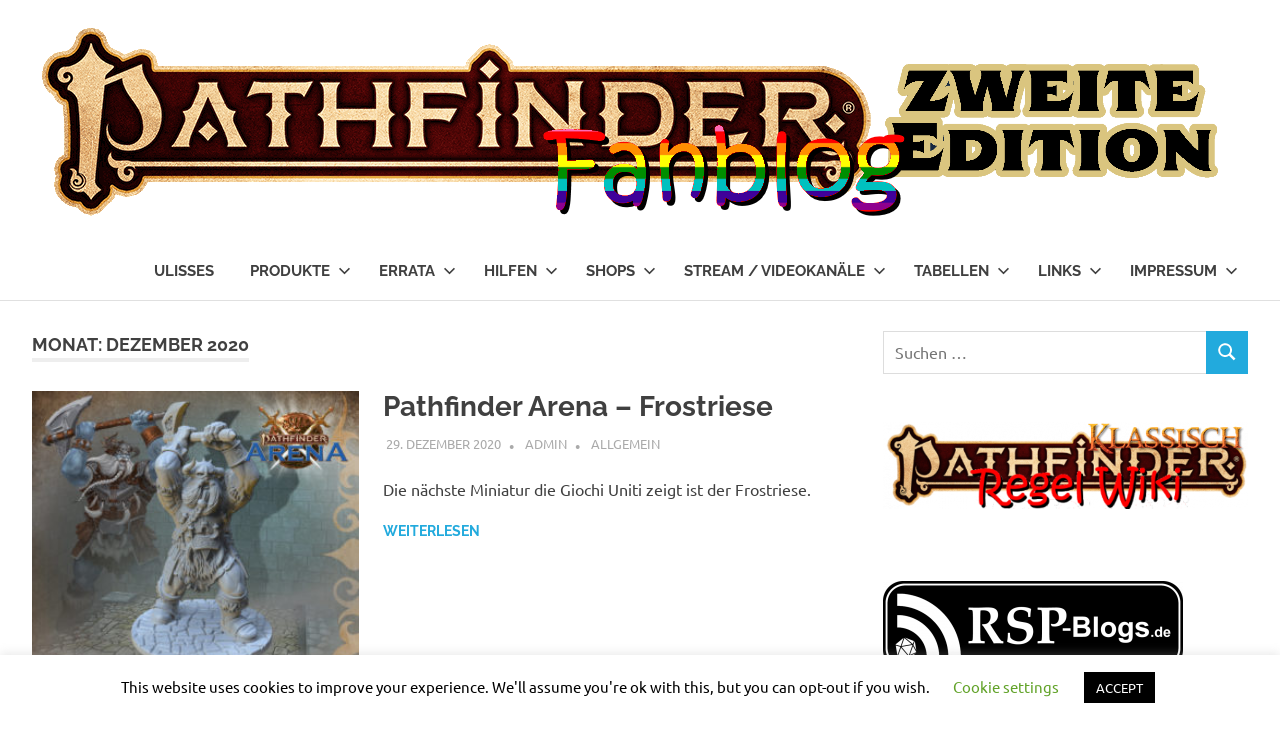

--- FILE ---
content_type: text/html; charset=UTF-8
request_url: https://pathfinder2.de/2020/12/
body_size: 20281
content:
<!DOCTYPE html>
<html lang="de">

<head>
<meta charset="UTF-8">
<meta name="viewport" content="width=device-width, initial-scale=1">
<link rel="profile" href="http://gmpg.org/xfn/11">
<link rel="pingback" href="https://pathfinder2.de/xmlrpc.php">

<title>Dezember 2020 &#8211; Pathfinder 2 Fanblog</title>
<meta name='robots' content='max-image-preview:large' />
<link rel='dns-prefetch' href='//stats.wp.com' />
<link rel='dns-prefetch' href='//widgets.wp.com' />
<link rel='dns-prefetch' href='//s0.wp.com' />
<link rel='dns-prefetch' href='//0.gravatar.com' />
<link rel='dns-prefetch' href='//1.gravatar.com' />
<link rel='dns-prefetch' href='//2.gravatar.com' />
<link rel="alternate" type="application/rss+xml" title="Pathfinder 2 Fanblog &raquo; Feed" href="https://pathfinder2.de/feed/" />
<link rel="alternate" type="application/rss+xml" title="Pathfinder 2 Fanblog &raquo; Kommentar-Feed" href="https://pathfinder2.de/comments/feed/" />
<style id='wp-img-auto-sizes-contain-inline-css' type='text/css'>
img:is([sizes=auto i],[sizes^="auto," i]){contain-intrinsic-size:3000px 1500px}
/*# sourceURL=wp-img-auto-sizes-contain-inline-css */
</style>
<link rel='stylesheet' id='poseidon-theme-fonts-css' href='https://pathfinder2.de/wp-content/fonts/c1e6ed6a5a84ae5253f42541a9e0d922.css?ver=20201110' type='text/css' media='all' />
<link rel='stylesheet' id='embedpress-css-css' href='https://pathfinder2.de/wp-content/plugins/embedpress/assets/css/embedpress.css?ver=1767637847' type='text/css' media='all' />
<link rel='stylesheet' id='embedpress-blocks-style-css' href='https://pathfinder2.de/wp-content/plugins/embedpress/assets/css/blocks.build.css?ver=1767637847' type='text/css' media='all' />
<link rel='stylesheet' id='embedpress-lazy-load-css-css' href='https://pathfinder2.de/wp-content/plugins/embedpress/assets/css/lazy-load.css?ver=1767637847' type='text/css' media='all' />
<style id='wp-emoji-styles-inline-css' type='text/css'>

	img.wp-smiley, img.emoji {
		display: inline !important;
		border: none !important;
		box-shadow: none !important;
		height: 1em !important;
		width: 1em !important;
		margin: 0 0.07em !important;
		vertical-align: -0.1em !important;
		background: none !important;
		padding: 0 !important;
	}
/*# sourceURL=wp-emoji-styles-inline-css */
</style>
<style id='wp-block-library-inline-css' type='text/css'>
:root{--wp-block-synced-color:#7a00df;--wp-block-synced-color--rgb:122,0,223;--wp-bound-block-color:var(--wp-block-synced-color);--wp-editor-canvas-background:#ddd;--wp-admin-theme-color:#007cba;--wp-admin-theme-color--rgb:0,124,186;--wp-admin-theme-color-darker-10:#006ba1;--wp-admin-theme-color-darker-10--rgb:0,107,160.5;--wp-admin-theme-color-darker-20:#005a87;--wp-admin-theme-color-darker-20--rgb:0,90,135;--wp-admin-border-width-focus:2px}@media (min-resolution:192dpi){:root{--wp-admin-border-width-focus:1.5px}}.wp-element-button{cursor:pointer}:root .has-very-light-gray-background-color{background-color:#eee}:root .has-very-dark-gray-background-color{background-color:#313131}:root .has-very-light-gray-color{color:#eee}:root .has-very-dark-gray-color{color:#313131}:root .has-vivid-green-cyan-to-vivid-cyan-blue-gradient-background{background:linear-gradient(135deg,#00d084,#0693e3)}:root .has-purple-crush-gradient-background{background:linear-gradient(135deg,#34e2e4,#4721fb 50%,#ab1dfe)}:root .has-hazy-dawn-gradient-background{background:linear-gradient(135deg,#faaca8,#dad0ec)}:root .has-subdued-olive-gradient-background{background:linear-gradient(135deg,#fafae1,#67a671)}:root .has-atomic-cream-gradient-background{background:linear-gradient(135deg,#fdd79a,#004a59)}:root .has-nightshade-gradient-background{background:linear-gradient(135deg,#330968,#31cdcf)}:root .has-midnight-gradient-background{background:linear-gradient(135deg,#020381,#2874fc)}:root{--wp--preset--font-size--normal:16px;--wp--preset--font-size--huge:42px}.has-regular-font-size{font-size:1em}.has-larger-font-size{font-size:2.625em}.has-normal-font-size{font-size:var(--wp--preset--font-size--normal)}.has-huge-font-size{font-size:var(--wp--preset--font-size--huge)}.has-text-align-center{text-align:center}.has-text-align-left{text-align:left}.has-text-align-right{text-align:right}.has-fit-text{white-space:nowrap!important}#end-resizable-editor-section{display:none}.aligncenter{clear:both}.items-justified-left{justify-content:flex-start}.items-justified-center{justify-content:center}.items-justified-right{justify-content:flex-end}.items-justified-space-between{justify-content:space-between}.screen-reader-text{border:0;clip-path:inset(50%);height:1px;margin:-1px;overflow:hidden;padding:0;position:absolute;width:1px;word-wrap:normal!important}.screen-reader-text:focus{background-color:#ddd;clip-path:none;color:#444;display:block;font-size:1em;height:auto;left:5px;line-height:normal;padding:15px 23px 14px;text-decoration:none;top:5px;width:auto;z-index:100000}html :where(.has-border-color){border-style:solid}html :where([style*=border-top-color]){border-top-style:solid}html :where([style*=border-right-color]){border-right-style:solid}html :where([style*=border-bottom-color]){border-bottom-style:solid}html :where([style*=border-left-color]){border-left-style:solid}html :where([style*=border-width]){border-style:solid}html :where([style*=border-top-width]){border-top-style:solid}html :where([style*=border-right-width]){border-right-style:solid}html :where([style*=border-bottom-width]){border-bottom-style:solid}html :where([style*=border-left-width]){border-left-style:solid}html :where(img[class*=wp-image-]){height:auto;max-width:100%}:where(figure){margin:0 0 1em}html :where(.is-position-sticky){--wp-admin--admin-bar--position-offset:var(--wp-admin--admin-bar--height,0px)}@media screen and (max-width:600px){html :where(.is-position-sticky){--wp-admin--admin-bar--position-offset:0px}}

/*# sourceURL=wp-block-library-inline-css */
</style><style id='wp-block-image-inline-css' type='text/css'>
.wp-block-image>a,.wp-block-image>figure>a{display:inline-block}.wp-block-image img{box-sizing:border-box;height:auto;max-width:100%;vertical-align:bottom}@media not (prefers-reduced-motion){.wp-block-image img.hide{visibility:hidden}.wp-block-image img.show{animation:show-content-image .4s}}.wp-block-image[style*=border-radius] img,.wp-block-image[style*=border-radius]>a{border-radius:inherit}.wp-block-image.has-custom-border img{box-sizing:border-box}.wp-block-image.aligncenter{text-align:center}.wp-block-image.alignfull>a,.wp-block-image.alignwide>a{width:100%}.wp-block-image.alignfull img,.wp-block-image.alignwide img{height:auto;width:100%}.wp-block-image .aligncenter,.wp-block-image .alignleft,.wp-block-image .alignright,.wp-block-image.aligncenter,.wp-block-image.alignleft,.wp-block-image.alignright{display:table}.wp-block-image .aligncenter>figcaption,.wp-block-image .alignleft>figcaption,.wp-block-image .alignright>figcaption,.wp-block-image.aligncenter>figcaption,.wp-block-image.alignleft>figcaption,.wp-block-image.alignright>figcaption{caption-side:bottom;display:table-caption}.wp-block-image .alignleft{float:left;margin:.5em 1em .5em 0}.wp-block-image .alignright{float:right;margin:.5em 0 .5em 1em}.wp-block-image .aligncenter{margin-left:auto;margin-right:auto}.wp-block-image :where(figcaption){margin-bottom:1em;margin-top:.5em}.wp-block-image.is-style-circle-mask img{border-radius:9999px}@supports ((-webkit-mask-image:none) or (mask-image:none)) or (-webkit-mask-image:none){.wp-block-image.is-style-circle-mask img{border-radius:0;-webkit-mask-image:url('data:image/svg+xml;utf8,<svg viewBox="0 0 100 100" xmlns="http://www.w3.org/2000/svg"><circle cx="50" cy="50" r="50"/></svg>');mask-image:url('data:image/svg+xml;utf8,<svg viewBox="0 0 100 100" xmlns="http://www.w3.org/2000/svg"><circle cx="50" cy="50" r="50"/></svg>');mask-mode:alpha;-webkit-mask-position:center;mask-position:center;-webkit-mask-repeat:no-repeat;mask-repeat:no-repeat;-webkit-mask-size:contain;mask-size:contain}}:root :where(.wp-block-image.is-style-rounded img,.wp-block-image .is-style-rounded img){border-radius:9999px}.wp-block-image figure{margin:0}.wp-lightbox-container{display:flex;flex-direction:column;position:relative}.wp-lightbox-container img{cursor:zoom-in}.wp-lightbox-container img:hover+button{opacity:1}.wp-lightbox-container button{align-items:center;backdrop-filter:blur(16px) saturate(180%);background-color:#5a5a5a40;border:none;border-radius:4px;cursor:zoom-in;display:flex;height:20px;justify-content:center;opacity:0;padding:0;position:absolute;right:16px;text-align:center;top:16px;width:20px;z-index:100}@media not (prefers-reduced-motion){.wp-lightbox-container button{transition:opacity .2s ease}}.wp-lightbox-container button:focus-visible{outline:3px auto #5a5a5a40;outline:3px auto -webkit-focus-ring-color;outline-offset:3px}.wp-lightbox-container button:hover{cursor:pointer;opacity:1}.wp-lightbox-container button:focus{opacity:1}.wp-lightbox-container button:focus,.wp-lightbox-container button:hover,.wp-lightbox-container button:not(:hover):not(:active):not(.has-background){background-color:#5a5a5a40;border:none}.wp-lightbox-overlay{box-sizing:border-box;cursor:zoom-out;height:100vh;left:0;overflow:hidden;position:fixed;top:0;visibility:hidden;width:100%;z-index:100000}.wp-lightbox-overlay .close-button{align-items:center;cursor:pointer;display:flex;justify-content:center;min-height:40px;min-width:40px;padding:0;position:absolute;right:calc(env(safe-area-inset-right) + 16px);top:calc(env(safe-area-inset-top) + 16px);z-index:5000000}.wp-lightbox-overlay .close-button:focus,.wp-lightbox-overlay .close-button:hover,.wp-lightbox-overlay .close-button:not(:hover):not(:active):not(.has-background){background:none;border:none}.wp-lightbox-overlay .lightbox-image-container{height:var(--wp--lightbox-container-height);left:50%;overflow:hidden;position:absolute;top:50%;transform:translate(-50%,-50%);transform-origin:top left;width:var(--wp--lightbox-container-width);z-index:9999999999}.wp-lightbox-overlay .wp-block-image{align-items:center;box-sizing:border-box;display:flex;height:100%;justify-content:center;margin:0;position:relative;transform-origin:0 0;width:100%;z-index:3000000}.wp-lightbox-overlay .wp-block-image img{height:var(--wp--lightbox-image-height);min-height:var(--wp--lightbox-image-height);min-width:var(--wp--lightbox-image-width);width:var(--wp--lightbox-image-width)}.wp-lightbox-overlay .wp-block-image figcaption{display:none}.wp-lightbox-overlay button{background:none;border:none}.wp-lightbox-overlay .scrim{background-color:#fff;height:100%;opacity:.9;position:absolute;width:100%;z-index:2000000}.wp-lightbox-overlay.active{visibility:visible}@media not (prefers-reduced-motion){.wp-lightbox-overlay.active{animation:turn-on-visibility .25s both}.wp-lightbox-overlay.active img{animation:turn-on-visibility .35s both}.wp-lightbox-overlay.show-closing-animation:not(.active){animation:turn-off-visibility .35s both}.wp-lightbox-overlay.show-closing-animation:not(.active) img{animation:turn-off-visibility .25s both}.wp-lightbox-overlay.zoom.active{animation:none;opacity:1;visibility:visible}.wp-lightbox-overlay.zoom.active .lightbox-image-container{animation:lightbox-zoom-in .4s}.wp-lightbox-overlay.zoom.active .lightbox-image-container img{animation:none}.wp-lightbox-overlay.zoom.active .scrim{animation:turn-on-visibility .4s forwards}.wp-lightbox-overlay.zoom.show-closing-animation:not(.active){animation:none}.wp-lightbox-overlay.zoom.show-closing-animation:not(.active) .lightbox-image-container{animation:lightbox-zoom-out .4s}.wp-lightbox-overlay.zoom.show-closing-animation:not(.active) .lightbox-image-container img{animation:none}.wp-lightbox-overlay.zoom.show-closing-animation:not(.active) .scrim{animation:turn-off-visibility .4s forwards}}@keyframes show-content-image{0%{visibility:hidden}99%{visibility:hidden}to{visibility:visible}}@keyframes turn-on-visibility{0%{opacity:0}to{opacity:1}}@keyframes turn-off-visibility{0%{opacity:1;visibility:visible}99%{opacity:0;visibility:visible}to{opacity:0;visibility:hidden}}@keyframes lightbox-zoom-in{0%{transform:translate(calc((-100vw + var(--wp--lightbox-scrollbar-width))/2 + var(--wp--lightbox-initial-left-position)),calc(-50vh + var(--wp--lightbox-initial-top-position))) scale(var(--wp--lightbox-scale))}to{transform:translate(-50%,-50%) scale(1)}}@keyframes lightbox-zoom-out{0%{transform:translate(-50%,-50%) scale(1);visibility:visible}99%{visibility:visible}to{transform:translate(calc((-100vw + var(--wp--lightbox-scrollbar-width))/2 + var(--wp--lightbox-initial-left-position)),calc(-50vh + var(--wp--lightbox-initial-top-position))) scale(var(--wp--lightbox-scale));visibility:hidden}}
/*# sourceURL=https://pathfinder2.de/wp-includes/blocks/image/style.min.css */
</style>
<style id='wp-block-list-inline-css' type='text/css'>
ol,ul{box-sizing:border-box}:root :where(.wp-block-list.has-background){padding:1.25em 2.375em}
/*# sourceURL=https://pathfinder2.de/wp-includes/blocks/list/style.min.css */
</style>
<style id='wp-block-paragraph-inline-css' type='text/css'>
.is-small-text{font-size:.875em}.is-regular-text{font-size:1em}.is-large-text{font-size:2.25em}.is-larger-text{font-size:3em}.has-drop-cap:not(:focus):first-letter{float:left;font-size:8.4em;font-style:normal;font-weight:100;line-height:.68;margin:.05em .1em 0 0;text-transform:uppercase}body.rtl .has-drop-cap:not(:focus):first-letter{float:none;margin-left:.1em}p.has-drop-cap.has-background{overflow:hidden}:root :where(p.has-background){padding:1.25em 2.375em}:where(p.has-text-color:not(.has-link-color)) a{color:inherit}p.has-text-align-left[style*="writing-mode:vertical-lr"],p.has-text-align-right[style*="writing-mode:vertical-rl"]{rotate:180deg}
/*# sourceURL=https://pathfinder2.de/wp-includes/blocks/paragraph/style.min.css */
</style>
<style id='wp-block-social-links-inline-css' type='text/css'>
.wp-block-social-links{background:none;box-sizing:border-box;margin-left:0;padding-left:0;padding-right:0;text-indent:0}.wp-block-social-links .wp-social-link a,.wp-block-social-links .wp-social-link a:hover{border-bottom:0;box-shadow:none;text-decoration:none}.wp-block-social-links .wp-social-link svg{height:1em;width:1em}.wp-block-social-links .wp-social-link span:not(.screen-reader-text){font-size:.65em;margin-left:.5em;margin-right:.5em}.wp-block-social-links.has-small-icon-size{font-size:16px}.wp-block-social-links,.wp-block-social-links.has-normal-icon-size{font-size:24px}.wp-block-social-links.has-large-icon-size{font-size:36px}.wp-block-social-links.has-huge-icon-size{font-size:48px}.wp-block-social-links.aligncenter{display:flex;justify-content:center}.wp-block-social-links.alignright{justify-content:flex-end}.wp-block-social-link{border-radius:9999px;display:block}@media not (prefers-reduced-motion){.wp-block-social-link{transition:transform .1s ease}}.wp-block-social-link{height:auto}.wp-block-social-link a{align-items:center;display:flex;line-height:0}.wp-block-social-link:hover{transform:scale(1.1)}.wp-block-social-links .wp-block-social-link.wp-social-link{display:inline-block;margin:0;padding:0}.wp-block-social-links .wp-block-social-link.wp-social-link .wp-block-social-link-anchor,.wp-block-social-links .wp-block-social-link.wp-social-link .wp-block-social-link-anchor svg,.wp-block-social-links .wp-block-social-link.wp-social-link .wp-block-social-link-anchor:active,.wp-block-social-links .wp-block-social-link.wp-social-link .wp-block-social-link-anchor:hover,.wp-block-social-links .wp-block-social-link.wp-social-link .wp-block-social-link-anchor:visited{color:currentColor;fill:currentColor}:where(.wp-block-social-links:not(.is-style-logos-only)) .wp-social-link{background-color:#f0f0f0;color:#444}:where(.wp-block-social-links:not(.is-style-logos-only)) .wp-social-link-amazon{background-color:#f90;color:#fff}:where(.wp-block-social-links:not(.is-style-logos-only)) .wp-social-link-bandcamp{background-color:#1ea0c3;color:#fff}:where(.wp-block-social-links:not(.is-style-logos-only)) .wp-social-link-behance{background-color:#0757fe;color:#fff}:where(.wp-block-social-links:not(.is-style-logos-only)) .wp-social-link-bluesky{background-color:#0a7aff;color:#fff}:where(.wp-block-social-links:not(.is-style-logos-only)) .wp-social-link-codepen{background-color:#1e1f26;color:#fff}:where(.wp-block-social-links:not(.is-style-logos-only)) .wp-social-link-deviantart{background-color:#02e49b;color:#fff}:where(.wp-block-social-links:not(.is-style-logos-only)) .wp-social-link-discord{background-color:#5865f2;color:#fff}:where(.wp-block-social-links:not(.is-style-logos-only)) .wp-social-link-dribbble{background-color:#e94c89;color:#fff}:where(.wp-block-social-links:not(.is-style-logos-only)) .wp-social-link-dropbox{background-color:#4280ff;color:#fff}:where(.wp-block-social-links:not(.is-style-logos-only)) .wp-social-link-etsy{background-color:#f45800;color:#fff}:where(.wp-block-social-links:not(.is-style-logos-only)) .wp-social-link-facebook{background-color:#0866ff;color:#fff}:where(.wp-block-social-links:not(.is-style-logos-only)) .wp-social-link-fivehundredpx{background-color:#000;color:#fff}:where(.wp-block-social-links:not(.is-style-logos-only)) .wp-social-link-flickr{background-color:#0461dd;color:#fff}:where(.wp-block-social-links:not(.is-style-logos-only)) .wp-social-link-foursquare{background-color:#e65678;color:#fff}:where(.wp-block-social-links:not(.is-style-logos-only)) .wp-social-link-github{background-color:#24292d;color:#fff}:where(.wp-block-social-links:not(.is-style-logos-only)) .wp-social-link-goodreads{background-color:#eceadd;color:#382110}:where(.wp-block-social-links:not(.is-style-logos-only)) .wp-social-link-google{background-color:#ea4434;color:#fff}:where(.wp-block-social-links:not(.is-style-logos-only)) .wp-social-link-gravatar{background-color:#1d4fc4;color:#fff}:where(.wp-block-social-links:not(.is-style-logos-only)) .wp-social-link-instagram{background-color:#f00075;color:#fff}:where(.wp-block-social-links:not(.is-style-logos-only)) .wp-social-link-lastfm{background-color:#e21b24;color:#fff}:where(.wp-block-social-links:not(.is-style-logos-only)) .wp-social-link-linkedin{background-color:#0d66c2;color:#fff}:where(.wp-block-social-links:not(.is-style-logos-only)) .wp-social-link-mastodon{background-color:#3288d4;color:#fff}:where(.wp-block-social-links:not(.is-style-logos-only)) .wp-social-link-medium{background-color:#000;color:#fff}:where(.wp-block-social-links:not(.is-style-logos-only)) .wp-social-link-meetup{background-color:#f6405f;color:#fff}:where(.wp-block-social-links:not(.is-style-logos-only)) .wp-social-link-patreon{background-color:#000;color:#fff}:where(.wp-block-social-links:not(.is-style-logos-only)) .wp-social-link-pinterest{background-color:#e60122;color:#fff}:where(.wp-block-social-links:not(.is-style-logos-only)) .wp-social-link-pocket{background-color:#ef4155;color:#fff}:where(.wp-block-social-links:not(.is-style-logos-only)) .wp-social-link-reddit{background-color:#ff4500;color:#fff}:where(.wp-block-social-links:not(.is-style-logos-only)) .wp-social-link-skype{background-color:#0478d7;color:#fff}:where(.wp-block-social-links:not(.is-style-logos-only)) .wp-social-link-snapchat{background-color:#fefc00;color:#fff;stroke:#000}:where(.wp-block-social-links:not(.is-style-logos-only)) .wp-social-link-soundcloud{background-color:#ff5600;color:#fff}:where(.wp-block-social-links:not(.is-style-logos-only)) .wp-social-link-spotify{background-color:#1bd760;color:#fff}:where(.wp-block-social-links:not(.is-style-logos-only)) .wp-social-link-telegram{background-color:#2aabee;color:#fff}:where(.wp-block-social-links:not(.is-style-logos-only)) .wp-social-link-threads{background-color:#000;color:#fff}:where(.wp-block-social-links:not(.is-style-logos-only)) .wp-social-link-tiktok{background-color:#000;color:#fff}:where(.wp-block-social-links:not(.is-style-logos-only)) .wp-social-link-tumblr{background-color:#011835;color:#fff}:where(.wp-block-social-links:not(.is-style-logos-only)) .wp-social-link-twitch{background-color:#6440a4;color:#fff}:where(.wp-block-social-links:not(.is-style-logos-only)) .wp-social-link-twitter{background-color:#1da1f2;color:#fff}:where(.wp-block-social-links:not(.is-style-logos-only)) .wp-social-link-vimeo{background-color:#1eb7ea;color:#fff}:where(.wp-block-social-links:not(.is-style-logos-only)) .wp-social-link-vk{background-color:#4680c2;color:#fff}:where(.wp-block-social-links:not(.is-style-logos-only)) .wp-social-link-wordpress{background-color:#3499cd;color:#fff}:where(.wp-block-social-links:not(.is-style-logos-only)) .wp-social-link-whatsapp{background-color:#25d366;color:#fff}:where(.wp-block-social-links:not(.is-style-logos-only)) .wp-social-link-x{background-color:#000;color:#fff}:where(.wp-block-social-links:not(.is-style-logos-only)) .wp-social-link-yelp{background-color:#d32422;color:#fff}:where(.wp-block-social-links:not(.is-style-logos-only)) .wp-social-link-youtube{background-color:red;color:#fff}:where(.wp-block-social-links.is-style-logos-only) .wp-social-link{background:none}:where(.wp-block-social-links.is-style-logos-only) .wp-social-link svg{height:1.25em;width:1.25em}:where(.wp-block-social-links.is-style-logos-only) .wp-social-link-amazon{color:#f90}:where(.wp-block-social-links.is-style-logos-only) .wp-social-link-bandcamp{color:#1ea0c3}:where(.wp-block-social-links.is-style-logos-only) .wp-social-link-behance{color:#0757fe}:where(.wp-block-social-links.is-style-logos-only) .wp-social-link-bluesky{color:#0a7aff}:where(.wp-block-social-links.is-style-logos-only) .wp-social-link-codepen{color:#1e1f26}:where(.wp-block-social-links.is-style-logos-only) .wp-social-link-deviantart{color:#02e49b}:where(.wp-block-social-links.is-style-logos-only) .wp-social-link-discord{color:#5865f2}:where(.wp-block-social-links.is-style-logos-only) .wp-social-link-dribbble{color:#e94c89}:where(.wp-block-social-links.is-style-logos-only) .wp-social-link-dropbox{color:#4280ff}:where(.wp-block-social-links.is-style-logos-only) .wp-social-link-etsy{color:#f45800}:where(.wp-block-social-links.is-style-logos-only) .wp-social-link-facebook{color:#0866ff}:where(.wp-block-social-links.is-style-logos-only) .wp-social-link-fivehundredpx{color:#000}:where(.wp-block-social-links.is-style-logos-only) .wp-social-link-flickr{color:#0461dd}:where(.wp-block-social-links.is-style-logos-only) .wp-social-link-foursquare{color:#e65678}:where(.wp-block-social-links.is-style-logos-only) .wp-social-link-github{color:#24292d}:where(.wp-block-social-links.is-style-logos-only) .wp-social-link-goodreads{color:#382110}:where(.wp-block-social-links.is-style-logos-only) .wp-social-link-google{color:#ea4434}:where(.wp-block-social-links.is-style-logos-only) .wp-social-link-gravatar{color:#1d4fc4}:where(.wp-block-social-links.is-style-logos-only) .wp-social-link-instagram{color:#f00075}:where(.wp-block-social-links.is-style-logos-only) .wp-social-link-lastfm{color:#e21b24}:where(.wp-block-social-links.is-style-logos-only) .wp-social-link-linkedin{color:#0d66c2}:where(.wp-block-social-links.is-style-logos-only) .wp-social-link-mastodon{color:#3288d4}:where(.wp-block-social-links.is-style-logos-only) .wp-social-link-medium{color:#000}:where(.wp-block-social-links.is-style-logos-only) .wp-social-link-meetup{color:#f6405f}:where(.wp-block-social-links.is-style-logos-only) .wp-social-link-patreon{color:#000}:where(.wp-block-social-links.is-style-logos-only) .wp-social-link-pinterest{color:#e60122}:where(.wp-block-social-links.is-style-logos-only) .wp-social-link-pocket{color:#ef4155}:where(.wp-block-social-links.is-style-logos-only) .wp-social-link-reddit{color:#ff4500}:where(.wp-block-social-links.is-style-logos-only) .wp-social-link-skype{color:#0478d7}:where(.wp-block-social-links.is-style-logos-only) .wp-social-link-snapchat{color:#fff;stroke:#000}:where(.wp-block-social-links.is-style-logos-only) .wp-social-link-soundcloud{color:#ff5600}:where(.wp-block-social-links.is-style-logos-only) .wp-social-link-spotify{color:#1bd760}:where(.wp-block-social-links.is-style-logos-only) .wp-social-link-telegram{color:#2aabee}:where(.wp-block-social-links.is-style-logos-only) .wp-social-link-threads{color:#000}:where(.wp-block-social-links.is-style-logos-only) .wp-social-link-tiktok{color:#000}:where(.wp-block-social-links.is-style-logos-only) .wp-social-link-tumblr{color:#011835}:where(.wp-block-social-links.is-style-logos-only) .wp-social-link-twitch{color:#6440a4}:where(.wp-block-social-links.is-style-logos-only) .wp-social-link-twitter{color:#1da1f2}:where(.wp-block-social-links.is-style-logos-only) .wp-social-link-vimeo{color:#1eb7ea}:where(.wp-block-social-links.is-style-logos-only) .wp-social-link-vk{color:#4680c2}:where(.wp-block-social-links.is-style-logos-only) .wp-social-link-whatsapp{color:#25d366}:where(.wp-block-social-links.is-style-logos-only) .wp-social-link-wordpress{color:#3499cd}:where(.wp-block-social-links.is-style-logos-only) .wp-social-link-x{color:#000}:where(.wp-block-social-links.is-style-logos-only) .wp-social-link-yelp{color:#d32422}:where(.wp-block-social-links.is-style-logos-only) .wp-social-link-youtube{color:red}.wp-block-social-links.is-style-pill-shape .wp-social-link{width:auto}:root :where(.wp-block-social-links .wp-social-link a){padding:.25em}:root :where(.wp-block-social-links.is-style-logos-only .wp-social-link a){padding:0}:root :where(.wp-block-social-links.is-style-pill-shape .wp-social-link a){padding-left:.6666666667em;padding-right:.6666666667em}.wp-block-social-links:not(.has-icon-color):not(.has-icon-background-color) .wp-social-link-snapchat .wp-block-social-link-label{color:#000}
/*# sourceURL=https://pathfinder2.de/wp-includes/blocks/social-links/style.min.css */
</style>
<style id='global-styles-inline-css' type='text/css'>
:root{--wp--preset--aspect-ratio--square: 1;--wp--preset--aspect-ratio--4-3: 4/3;--wp--preset--aspect-ratio--3-4: 3/4;--wp--preset--aspect-ratio--3-2: 3/2;--wp--preset--aspect-ratio--2-3: 2/3;--wp--preset--aspect-ratio--16-9: 16/9;--wp--preset--aspect-ratio--9-16: 9/16;--wp--preset--color--black: #000000;--wp--preset--color--cyan-bluish-gray: #abb8c3;--wp--preset--color--white: #ffffff;--wp--preset--color--pale-pink: #f78da7;--wp--preset--color--vivid-red: #cf2e2e;--wp--preset--color--luminous-vivid-orange: #ff6900;--wp--preset--color--luminous-vivid-amber: #fcb900;--wp--preset--color--light-green-cyan: #7bdcb5;--wp--preset--color--vivid-green-cyan: #00d084;--wp--preset--color--pale-cyan-blue: #8ed1fc;--wp--preset--color--vivid-cyan-blue: #0693e3;--wp--preset--color--vivid-purple: #9b51e0;--wp--preset--color--primary: #22aadd;--wp--preset--color--secondary: #0084b7;--wp--preset--color--tertiary: #005e91;--wp--preset--color--accent: #dd2e22;--wp--preset--color--highlight: #00b734;--wp--preset--color--light-gray: #eeeeee;--wp--preset--color--gray: #777777;--wp--preset--color--dark-gray: #404040;--wp--preset--gradient--vivid-cyan-blue-to-vivid-purple: linear-gradient(135deg,rgb(6,147,227) 0%,rgb(155,81,224) 100%);--wp--preset--gradient--light-green-cyan-to-vivid-green-cyan: linear-gradient(135deg,rgb(122,220,180) 0%,rgb(0,208,130) 100%);--wp--preset--gradient--luminous-vivid-amber-to-luminous-vivid-orange: linear-gradient(135deg,rgb(252,185,0) 0%,rgb(255,105,0) 100%);--wp--preset--gradient--luminous-vivid-orange-to-vivid-red: linear-gradient(135deg,rgb(255,105,0) 0%,rgb(207,46,46) 100%);--wp--preset--gradient--very-light-gray-to-cyan-bluish-gray: linear-gradient(135deg,rgb(238,238,238) 0%,rgb(169,184,195) 100%);--wp--preset--gradient--cool-to-warm-spectrum: linear-gradient(135deg,rgb(74,234,220) 0%,rgb(151,120,209) 20%,rgb(207,42,186) 40%,rgb(238,44,130) 60%,rgb(251,105,98) 80%,rgb(254,248,76) 100%);--wp--preset--gradient--blush-light-purple: linear-gradient(135deg,rgb(255,206,236) 0%,rgb(152,150,240) 100%);--wp--preset--gradient--blush-bordeaux: linear-gradient(135deg,rgb(254,205,165) 0%,rgb(254,45,45) 50%,rgb(107,0,62) 100%);--wp--preset--gradient--luminous-dusk: linear-gradient(135deg,rgb(255,203,112) 0%,rgb(199,81,192) 50%,rgb(65,88,208) 100%);--wp--preset--gradient--pale-ocean: linear-gradient(135deg,rgb(255,245,203) 0%,rgb(182,227,212) 50%,rgb(51,167,181) 100%);--wp--preset--gradient--electric-grass: linear-gradient(135deg,rgb(202,248,128) 0%,rgb(113,206,126) 100%);--wp--preset--gradient--midnight: linear-gradient(135deg,rgb(2,3,129) 0%,rgb(40,116,252) 100%);--wp--preset--font-size--small: 13px;--wp--preset--font-size--medium: 20px;--wp--preset--font-size--large: 36px;--wp--preset--font-size--x-large: 42px;--wp--preset--spacing--20: 0.44rem;--wp--preset--spacing--30: 0.67rem;--wp--preset--spacing--40: 1rem;--wp--preset--spacing--50: 1.5rem;--wp--preset--spacing--60: 2.25rem;--wp--preset--spacing--70: 3.38rem;--wp--preset--spacing--80: 5.06rem;--wp--preset--shadow--natural: 6px 6px 9px rgba(0, 0, 0, 0.2);--wp--preset--shadow--deep: 12px 12px 50px rgba(0, 0, 0, 0.4);--wp--preset--shadow--sharp: 6px 6px 0px rgba(0, 0, 0, 0.2);--wp--preset--shadow--outlined: 6px 6px 0px -3px rgb(255, 255, 255), 6px 6px rgb(0, 0, 0);--wp--preset--shadow--crisp: 6px 6px 0px rgb(0, 0, 0);}:where(.is-layout-flex){gap: 0.5em;}:where(.is-layout-grid){gap: 0.5em;}body .is-layout-flex{display: flex;}.is-layout-flex{flex-wrap: wrap;align-items: center;}.is-layout-flex > :is(*, div){margin: 0;}body .is-layout-grid{display: grid;}.is-layout-grid > :is(*, div){margin: 0;}:where(.wp-block-columns.is-layout-flex){gap: 2em;}:where(.wp-block-columns.is-layout-grid){gap: 2em;}:where(.wp-block-post-template.is-layout-flex){gap: 1.25em;}:where(.wp-block-post-template.is-layout-grid){gap: 1.25em;}.has-black-color{color: var(--wp--preset--color--black) !important;}.has-cyan-bluish-gray-color{color: var(--wp--preset--color--cyan-bluish-gray) !important;}.has-white-color{color: var(--wp--preset--color--white) !important;}.has-pale-pink-color{color: var(--wp--preset--color--pale-pink) !important;}.has-vivid-red-color{color: var(--wp--preset--color--vivid-red) !important;}.has-luminous-vivid-orange-color{color: var(--wp--preset--color--luminous-vivid-orange) !important;}.has-luminous-vivid-amber-color{color: var(--wp--preset--color--luminous-vivid-amber) !important;}.has-light-green-cyan-color{color: var(--wp--preset--color--light-green-cyan) !important;}.has-vivid-green-cyan-color{color: var(--wp--preset--color--vivid-green-cyan) !important;}.has-pale-cyan-blue-color{color: var(--wp--preset--color--pale-cyan-blue) !important;}.has-vivid-cyan-blue-color{color: var(--wp--preset--color--vivid-cyan-blue) !important;}.has-vivid-purple-color{color: var(--wp--preset--color--vivid-purple) !important;}.has-black-background-color{background-color: var(--wp--preset--color--black) !important;}.has-cyan-bluish-gray-background-color{background-color: var(--wp--preset--color--cyan-bluish-gray) !important;}.has-white-background-color{background-color: var(--wp--preset--color--white) !important;}.has-pale-pink-background-color{background-color: var(--wp--preset--color--pale-pink) !important;}.has-vivid-red-background-color{background-color: var(--wp--preset--color--vivid-red) !important;}.has-luminous-vivid-orange-background-color{background-color: var(--wp--preset--color--luminous-vivid-orange) !important;}.has-luminous-vivid-amber-background-color{background-color: var(--wp--preset--color--luminous-vivid-amber) !important;}.has-light-green-cyan-background-color{background-color: var(--wp--preset--color--light-green-cyan) !important;}.has-vivid-green-cyan-background-color{background-color: var(--wp--preset--color--vivid-green-cyan) !important;}.has-pale-cyan-blue-background-color{background-color: var(--wp--preset--color--pale-cyan-blue) !important;}.has-vivid-cyan-blue-background-color{background-color: var(--wp--preset--color--vivid-cyan-blue) !important;}.has-vivid-purple-background-color{background-color: var(--wp--preset--color--vivid-purple) !important;}.has-black-border-color{border-color: var(--wp--preset--color--black) !important;}.has-cyan-bluish-gray-border-color{border-color: var(--wp--preset--color--cyan-bluish-gray) !important;}.has-white-border-color{border-color: var(--wp--preset--color--white) !important;}.has-pale-pink-border-color{border-color: var(--wp--preset--color--pale-pink) !important;}.has-vivid-red-border-color{border-color: var(--wp--preset--color--vivid-red) !important;}.has-luminous-vivid-orange-border-color{border-color: var(--wp--preset--color--luminous-vivid-orange) !important;}.has-luminous-vivid-amber-border-color{border-color: var(--wp--preset--color--luminous-vivid-amber) !important;}.has-light-green-cyan-border-color{border-color: var(--wp--preset--color--light-green-cyan) !important;}.has-vivid-green-cyan-border-color{border-color: var(--wp--preset--color--vivid-green-cyan) !important;}.has-pale-cyan-blue-border-color{border-color: var(--wp--preset--color--pale-cyan-blue) !important;}.has-vivid-cyan-blue-border-color{border-color: var(--wp--preset--color--vivid-cyan-blue) !important;}.has-vivid-purple-border-color{border-color: var(--wp--preset--color--vivid-purple) !important;}.has-vivid-cyan-blue-to-vivid-purple-gradient-background{background: var(--wp--preset--gradient--vivid-cyan-blue-to-vivid-purple) !important;}.has-light-green-cyan-to-vivid-green-cyan-gradient-background{background: var(--wp--preset--gradient--light-green-cyan-to-vivid-green-cyan) !important;}.has-luminous-vivid-amber-to-luminous-vivid-orange-gradient-background{background: var(--wp--preset--gradient--luminous-vivid-amber-to-luminous-vivid-orange) !important;}.has-luminous-vivid-orange-to-vivid-red-gradient-background{background: var(--wp--preset--gradient--luminous-vivid-orange-to-vivid-red) !important;}.has-very-light-gray-to-cyan-bluish-gray-gradient-background{background: var(--wp--preset--gradient--very-light-gray-to-cyan-bluish-gray) !important;}.has-cool-to-warm-spectrum-gradient-background{background: var(--wp--preset--gradient--cool-to-warm-spectrum) !important;}.has-blush-light-purple-gradient-background{background: var(--wp--preset--gradient--blush-light-purple) !important;}.has-blush-bordeaux-gradient-background{background: var(--wp--preset--gradient--blush-bordeaux) !important;}.has-luminous-dusk-gradient-background{background: var(--wp--preset--gradient--luminous-dusk) !important;}.has-pale-ocean-gradient-background{background: var(--wp--preset--gradient--pale-ocean) !important;}.has-electric-grass-gradient-background{background: var(--wp--preset--gradient--electric-grass) !important;}.has-midnight-gradient-background{background: var(--wp--preset--gradient--midnight) !important;}.has-small-font-size{font-size: var(--wp--preset--font-size--small) !important;}.has-medium-font-size{font-size: var(--wp--preset--font-size--medium) !important;}.has-large-font-size{font-size: var(--wp--preset--font-size--large) !important;}.has-x-large-font-size{font-size: var(--wp--preset--font-size--x-large) !important;}
/*# sourceURL=global-styles-inline-css */
</style>

<style id='classic-theme-styles-inline-css' type='text/css'>
/*! This file is auto-generated */
.wp-block-button__link{color:#fff;background-color:#32373c;border-radius:9999px;box-shadow:none;text-decoration:none;padding:calc(.667em + 2px) calc(1.333em + 2px);font-size:1.125em}.wp-block-file__button{background:#32373c;color:#fff;text-decoration:none}
/*# sourceURL=/wp-includes/css/classic-themes.min.css */
</style>
<link rel='stylesheet' id='cookie-law-info-css' href='https://pathfinder2.de/wp-content/plugins/cookie-law-info/legacy/public/css/cookie-law-info-public.css?ver=3.3.9.1' type='text/css' media='all' />
<link rel='stylesheet' id='cookie-law-info-gdpr-css' href='https://pathfinder2.de/wp-content/plugins/cookie-law-info/legacy/public/css/cookie-law-info-gdpr.css?ver=3.3.9.1' type='text/css' media='all' />
<link rel='stylesheet' id='dws-feed-box-css' href='https://pathfinder2.de/wp-content/plugins/dashboard-widgets-suite/css/styles-feed-box.css?ver=3.4.9' type='text/css' media='all' />
<link rel='stylesheet' id='tp-twitch-css' href='https://pathfinder2.de/wp-content/plugins/tomparisde-twitchtv-widget/assets/dist/css/main.css?ver=3.2.5' type='text/css' media='all' />
<link rel='stylesheet' id='poseidon-stylesheet-css' href='https://pathfinder2.de/wp-content/themes/poseidon/style.css?ver=2.4.2' type='text/css' media='all' />
<style id='poseidon-stylesheet-inline-css' type='text/css'>
.site-title, .site-description { position: absolute; clip: rect(1px, 1px, 1px, 1px); width: 1px; height: 1px; overflow: hidden; }
/*# sourceURL=poseidon-stylesheet-inline-css */
</style>
<link rel='stylesheet' id='jetpack_likes-css' href='https://pathfinder2.de/wp-content/plugins/jetpack/modules/likes/style.css?ver=15.4' type='text/css' media='all' />
<link rel='stylesheet' id='newsletter-css' href='https://pathfinder2.de/wp-content/plugins/newsletter/style.css?ver=9.1.0' type='text/css' media='all' />
<script type="text/javascript" src="https://pathfinder2.de/wp-includes/js/jquery/jquery.min.js?ver=3.7.1" id="jquery-core-js"></script>
<script type="text/javascript" src="https://pathfinder2.de/wp-includes/js/jquery/jquery-migrate.min.js?ver=3.4.1" id="jquery-migrate-js"></script>
<script type="text/javascript" id="cookie-law-info-js-extra">
/* <![CDATA[ */
var Cli_Data = {"nn_cookie_ids":[],"cookielist":[],"non_necessary_cookies":[],"ccpaEnabled":"","ccpaRegionBased":"","ccpaBarEnabled":"","strictlyEnabled":["necessary","obligatoire"],"ccpaType":"gdpr","js_blocking":"","custom_integration":"","triggerDomRefresh":"","secure_cookies":""};
var cli_cookiebar_settings = {"animate_speed_hide":"500","animate_speed_show":"500","background":"#FFF","border":"#b1a6a6c2","border_on":"","button_1_button_colour":"#000","button_1_button_hover":"#000000","button_1_link_colour":"#fff","button_1_as_button":"1","button_1_new_win":"","button_2_button_colour":"#333","button_2_button_hover":"#292929","button_2_link_colour":"#444","button_2_as_button":"","button_2_hidebar":"","button_3_button_colour":"#000","button_3_button_hover":"#000000","button_3_link_colour":"#fff","button_3_as_button":"1","button_3_new_win":"","button_4_button_colour":"#000","button_4_button_hover":"#000000","button_4_link_colour":"#62a329","button_4_as_button":"","button_7_button_colour":"#61a229","button_7_button_hover":"#4e8221","button_7_link_colour":"#fff","button_7_as_button":"1","button_7_new_win":"","font_family":"inherit","header_fix":"","notify_animate_hide":"1","notify_animate_show":"","notify_div_id":"#cookie-law-info-bar","notify_position_horizontal":"right","notify_position_vertical":"bottom","scroll_close":"","scroll_close_reload":"","accept_close_reload":"","reject_close_reload":"","showagain_tab":"1","showagain_background":"#fff","showagain_border":"#000","showagain_div_id":"#cookie-law-info-again","showagain_x_position":"100px","text":"#000","show_once_yn":"","show_once":"10000","logging_on":"","as_popup":"","popup_overlay":"1","bar_heading_text":"","cookie_bar_as":"banner","popup_showagain_position":"bottom-right","widget_position":"left"};
var log_object = {"ajax_url":"https://pathfinder2.de/wp-admin/admin-ajax.php"};
//# sourceURL=cookie-law-info-js-extra
/* ]]> */
</script>
<script type="text/javascript" src="https://pathfinder2.de/wp-content/plugins/cookie-law-info/legacy/public/js/cookie-law-info-public.js?ver=3.3.9.1" id="cookie-law-info-js"></script>
<script type="text/javascript" src="https://pathfinder2.de/wp-content/themes/poseidon/assets/js/sticky-header.js?ver=20170203" id="poseidon-jquery-sticky-header-js"></script>
<script type="text/javascript" src="https://pathfinder2.de/wp-content/themes/poseidon/assets/js/svgxuse.min.js?ver=1.2.6" id="svgxuse-js"></script>
<link rel="https://api.w.org/" href="https://pathfinder2.de/wp-json/" /><link rel="EditURI" type="application/rsd+xml" title="RSD" href="https://pathfinder2.de/xmlrpc.php?rsd" />
<meta name="generator" content="WordPress 6.9" />
	<style>img#wpstats{display:none}</style>
		<style type="text/css">.recentcomments a{display:inline !important;padding:0 !important;margin:0 !important;}</style><style type="text/css" id="custom-background-css">
body.custom-background { background-image: url("https://pathfinder2.de/wp-content/uploads/2020/07/Innere-See-Blurred-scaled.jpg"); background-position: left top; background-size: cover; background-repeat: repeat; background-attachment: fixed; }
</style>
	
<!-- Jetpack Open Graph Tags -->
<meta property="og:type" content="website" />
<meta property="og:title" content="Dezember 2020 &#8211; Pathfinder 2 Fanblog" />
<meta property="og:site_name" content="Pathfinder 2 Fanblog" />
<meta property="og:image" content="https://pathfinder2.de/wp-content/uploads/2024/06/FanBlog-Pride.png" />
<meta property="og:image:width" content="1200" />
<meta property="og:image:height" content="205" />
<meta property="og:image:alt" content="" />
<meta property="og:locale" content="de_DE" />

<!-- End Jetpack Open Graph Tags -->
<link rel="icon" href="https://pathfinder2.de/wp-content/uploads/2021/05/cropped-P-32x32.png" sizes="32x32" />
<link rel="icon" href="https://pathfinder2.de/wp-content/uploads/2021/05/cropped-P-192x192.png" sizes="192x192" />
<link rel="apple-touch-icon" href="https://pathfinder2.de/wp-content/uploads/2021/05/cropped-P-180x180.png" />
<meta name="msapplication-TileImage" content="https://pathfinder2.de/wp-content/uploads/2021/05/cropped-P-270x270.png" />
		<style type="text/css" id="wp-custom-css">
			.post-thumbnail img {
    object-fit: contain;
    width: 100%;
    height: auto;
}

.post-thumbnail-small img {
    object-fit: cover;
    width: 100%;
    height: auto;
}		</style>
		</head>

<body class="archive date custom-background wp-custom-logo wp-embed-responsive wp-theme-poseidon post-layout-small">

	
	<div id="page" class="hfeed site">

		<a class="skip-link screen-reader-text" href="#content">Zum Inhalt springen</a>

		
		
		<header id="masthead" class="site-header clearfix" role="banner">

			<div class="header-main container clearfix">

				<div id="logo" class="site-branding clearfix">

					<a href="https://pathfinder2.de/" class="custom-logo-link" rel="home"><img width="1200" height="205" src="https://pathfinder2.de/wp-content/uploads/2024/06/FanBlog-Pride.png" class="custom-logo" alt="Pathfinder 2 Fanblog" decoding="async" fetchpriority="high" srcset="https://pathfinder2.de/wp-content/uploads/2024/06/FanBlog-Pride.png 1200w, https://pathfinder2.de/wp-content/uploads/2024/06/FanBlog-Pride-300x51.png 300w, https://pathfinder2.de/wp-content/uploads/2024/06/FanBlog-Pride-1024x175.png 1024w, https://pathfinder2.de/wp-content/uploads/2024/06/FanBlog-Pride-768x131.png 768w" sizes="(max-width: 1200px) 100vw, 1200px" /></a>					
			<p class="site-title"><a href="https://pathfinder2.de/" rel="home">Pathfinder 2 Fanblog</a></p>

								
			<p class="site-description">das Fanblog</p>

			
				</div><!-- .site-branding -->

				

	<button class="primary-menu-toggle menu-toggle" aria-controls="primary-menu" aria-expanded="false" >
		<svg class="icon icon-menu" aria-hidden="true" role="img"> <use xlink:href="https://pathfinder2.de/wp-content/themes/poseidon/assets/icons/genericons-neue.svg#menu"></use> </svg><svg class="icon icon-close" aria-hidden="true" role="img"> <use xlink:href="https://pathfinder2.de/wp-content/themes/poseidon/assets/icons/genericons-neue.svg#close"></use> </svg>		<span class="menu-toggle-text screen-reader-text">Menü</span>
	</button>

	<div class="primary-navigation">

		<nav id="site-navigation" class="main-navigation" role="navigation"  aria-label="Primäres Menü">

			<ul id="primary-menu" class="menu"><li id="menu-item-29" class="menu-item menu-item-type-custom menu-item-object-custom menu-item-29"><a target="_blank" href="https://ulisses-spiele.de/spielsysteme/pathfinder-2/">Ulisses</a></li>
<li id="menu-item-104" class="menu-item menu-item-type-post_type menu-item-object-page menu-item-has-children menu-item-104"><a href="https://pathfinder2.de/produkte-page/">Produkte<svg class="icon icon-expand" aria-hidden="true" role="img"> <use xlink:href="https://pathfinder2.de/wp-content/themes/poseidon/assets/icons/genericons-neue.svg#expand"></use> </svg></a>
<ul class="sub-menu">
	<li id="menu-item-4474" class="menu-item menu-item-type-post_type menu-item-object-page menu-item-4474"><a href="https://pathfinder2.de/produkte-page/einsteigerbox/">Einsteigerbox</a></li>
	<li id="menu-item-8322" class="menu-item menu-item-type-custom menu-item-object-custom menu-item-has-children menu-item-8322"><a href="#">Regeln<svg class="icon icon-expand" aria-hidden="true" role="img"> <use xlink:href="https://pathfinder2.de/wp-content/themes/poseidon/assets/icons/genericons-neue.svg#expand"></use> </svg></a>
	<ul class="sub-menu">
		<li id="menu-item-105" class="menu-item menu-item-type-post_type menu-item-object-page menu-item-105"><a href="https://pathfinder2.de/produkte-page/grundregelwerk/">Grundregelwerk</a></li>
		<li id="menu-item-138" class="menu-item menu-item-type-post_type menu-item-object-page menu-item-138"><a href="https://pathfinder2.de/produkte-page/monsterhandbuch-karten-aufsteller/">Monsterhandbuch / -karten / -aufsteller</a></li>
		<li id="menu-item-4472" class="menu-item menu-item-type-post_type menu-item-object-page menu-item-4472"><a href="https://pathfinder2.de/produkte-page/spielleiterhandbuch/">Spielleiterhandbuch</a></li>
		<li id="menu-item-3294" class="menu-item menu-item-type-post_type menu-item-object-page menu-item-3294"><a href="https://pathfinder2.de/produkte-page/zusatzregeln/">Zusatzregeln</a></li>
	</ul>
</li>
	<li id="menu-item-8323" class="menu-item menu-item-type-custom menu-item-object-custom menu-item-has-children menu-item-8323"><a href="#">Hintergrund<svg class="icon icon-expand" aria-hidden="true" role="img"> <use xlink:href="https://pathfinder2.de/wp-content/themes/poseidon/assets/icons/genericons-neue.svg#expand"></use> </svg></a>
	<ul class="sub-menu">
		<li id="menu-item-157" class="menu-item menu-item-type-post_type menu-item-object-page menu-item-157"><a href="https://pathfinder2.de/produkte-page/weltenband/">Weltenband</a></li>
		<li id="menu-item-3293" class="menu-item menu-item-type-post_type menu-item-object-page menu-item-3293"><a href="https://pathfinder2.de/produkte-page/zeitalter-der-verlorenen-omen-legenden/">Zeitalter der Verlorenen Omen: Legenden</a></li>
		<li id="menu-item-3292" class="menu-item menu-item-type-post_type menu-item-object-page menu-item-3292"><a href="https://pathfinder2.de/produkte-page/zeitalter-der-verlorenen-omen-gesellschaft-der-kundschafter/">Zeitalter der Verlorenen Omen: Gesellschaft der Kundschafter</a></li>
		<li id="menu-item-9562" class="menu-item menu-item-type-post_type menu-item-object-page menu-item-9562"><a href="https://pathfinder2.de/produkte-page/zeitalter-der-verlorenen-omen-der-grosse-basar/">Zeitalter der Verlorenen Omen: Der große Basar</a></li>
		<li id="menu-item-9561" class="menu-item menu-item-type-post_type menu-item-object-page menu-item-9561"><a href="https://pathfinder2.de/produkte-page/zeitalter-der-verlorenen-omen-das-mwangibecken/">Zeitalter der Verlorenen Omen: Das Mwangibecken</a></li>
	</ul>
</li>
	<li id="menu-item-8324" class="menu-item menu-item-type-custom menu-item-object-custom menu-item-has-children menu-item-8324"><a href="#">Abenteuer<svg class="icon icon-expand" aria-hidden="true" role="img"> <use xlink:href="https://pathfinder2.de/wp-content/themes/poseidon/assets/icons/genericons-neue.svg#expand"></use> </svg></a>
	<ul class="sub-menu">
		<li id="menu-item-4473" class="menu-item menu-item-type-post_type menu-item-object-page menu-item-4473"><a href="https://pathfinder2.de/produkte-page/abenteuer-in-otari/">Abenteuer in Otari</a></li>
	</ul>
</li>
</ul>
</li>
<li id="menu-item-15009" class="menu-item menu-item-type-post_type menu-item-object-page menu-item-has-children menu-item-15009"><a href="https://pathfinder2.de/errata/">Errata<svg class="icon icon-expand" aria-hidden="true" role="img"> <use xlink:href="https://pathfinder2.de/wp-content/themes/poseidon/assets/icons/genericons-neue.svg#expand"></use> </svg></a>
<ul class="sub-menu">
	<li id="menu-item-15068" class="menu-item menu-item-type-post_type menu-item-object-page menu-item-15068"><a href="https://pathfinder2.de/errata/der-schatzhort-errata/">Der Schatzhort Errata</a></li>
	<li id="menu-item-15011" class="menu-item menu-item-type-post_type menu-item-object-page menu-item-15011"><a href="https://pathfinder2.de/errata/die-dunklen-archive-errata/">Die Dunklen Archive Errata</a></li>
	<li id="menu-item-15010" class="menu-item menu-item-type-post_type menu-item-object-page menu-item-15010"><a href="https://pathfinder2.de/errata/geheimnisse-der-magie-errata/">Geheimnisse der Magie Errata</a></li>
	<li id="menu-item-15288" class="menu-item menu-item-type-post_type menu-item-object-page menu-item-15288"><a href="https://pathfinder2.de/errata/kernregeln-spieler-errata/">Kernregeln: Spieler Errata</a></li>
	<li id="menu-item-16487" class="menu-item menu-item-type-post_type menu-item-object-page menu-item-16487"><a href="https://pathfinder2.de/errata/kernregeln-spieler-2-errata/">Kernregeln: Spieler 2 Errata</a></li>
	<li id="menu-item-16431" class="menu-item menu-item-type-post_type menu-item-object-page menu-item-16431"><a href="https://pathfinder2.de/errata/kernregeln-spielleitung-errata/">Kernregeln: Spielleitung Errata</a></li>
	<li id="menu-item-15715" class="menu-item menu-item-type-post_type menu-item-object-page menu-item-15715"><a href="https://pathfinder2.de/errata/zahnraeder-und-zunderbuechsen-errata/">Zahnräder und Zunderbüchsen Errata</a></li>
	<li id="menu-item-16599" class="menu-item menu-item-type-post_type menu-item-object-page menu-item-16599"><a href="https://pathfinder2.de/errata/zorn-der-elemente-errata/">Zorn der Elemente Errata</a></li>
	<li id="menu-item-15311" class="menu-item menu-item-type-post_type menu-item-object-page menu-item-15311"><a href="https://pathfinder2.de/errata/vergessene-omen-abstammungen-herkuenfte-errata/">ZdvO: Abstammungen &amp; Herkünfte Errata</a></li>
	<li id="menu-item-15714" class="menu-item menu-item-type-post_type menu-item-object-page menu-item-15714"><a href="https://pathfinder2.de/errata/zdvo-das-mwangibecken-errata/">ZdvO: Das Mwangibecken Errata</a></li>
	<li id="menu-item-15095" class="menu-item menu-item-type-post_type menu-item-object-page menu-item-15095"><a href="https://pathfinder2.de/errata/vergessene-omen-heisssporne-errata/">ZdvO: Heißsporne Errata</a></li>
	<li id="menu-item-16079" class="menu-item menu-item-type-post_type menu-item-object-page menu-item-16079"><a href="https://pathfinder2.de/errata/zdvo-legenden-errata/">ZdvO: Legenden Errata</a></li>
	<li id="menu-item-15217" class="menu-item menu-item-type-post_type menu-item-object-page menu-item-15217"><a href="https://pathfinder2.de/errata/spielleiterschirm-kernregeln-errata/">Spielleiterschirm (Kernregeln) Errata</a></li>
</ul>
</li>
<li id="menu-item-11713" class="menu-item menu-item-type-post_type menu-item-object-page menu-item-has-children menu-item-11713"><a href="https://pathfinder2.de/hilfen/">Hilfen<svg class="icon icon-expand" aria-hidden="true" role="img"> <use xlink:href="https://pathfinder2.de/wp-content/themes/poseidon/assets/icons/genericons-neue.svg#expand"></use> </svg></a>
<ul class="sub-menu">
	<li id="menu-item-14829" class="menu-item menu-item-type-custom menu-item-object-custom menu-item-14829"><a href="https://pathfinder2.de/wp-content/uploads/2024/04/Charakterbogen-Kernregeln-Spieler.pdf">Kernregeln Charakterbogen</a></li>
	<li id="menu-item-10433" class="menu-item menu-item-type-custom menu-item-object-custom menu-item-10433"><a href="https://pathfinder2.de/wp-content/uploads/2022/07/PF2-Charakterbogen.pdf">Übersichtlicher Charakterbogen</a></li>
	<li id="menu-item-8511" class="menu-item menu-item-type-custom menu-item-object-custom menu-item-8511"><a href="https://www.pathfinderinfinite.com/product/378006/Pathfinder-2-Starocotes-Spielerhilfen--Abstammungen-und-Herkunfte">Abstammungen und Herkünfte</a></li>
	<li id="menu-item-8569" class="menu-item menu-item-type-custom menu-item-object-custom menu-item-8569"><a href="https://www.pathfinderinfinite.com/product/386466/Pathfinder-2-Starocotes-Spielerhilfen--Hintergrunde">Hintergründe</a></li>
	<li id="menu-item-8512" class="menu-item menu-item-type-custom menu-item-object-custom menu-item-8512"><a href="https://www.pathfinderinfinite.com/product/382425/Pathfinder-2-Starocotes-Spielerhilfen--Klassen">Klassen</a></li>
</ul>
</li>
<li id="menu-item-3607" class="menu-item menu-item-type-custom menu-item-object-custom menu-item-has-children menu-item-3607"><a href="#">Shops<svg class="icon icon-expand" aria-hidden="true" role="img"> <use xlink:href="https://pathfinder2.de/wp-content/themes/poseidon/assets/icons/genericons-neue.svg#expand"></use> </svg></a>
<ul class="sub-menu">
	<li id="menu-item-3608" class="menu-item menu-item-type-custom menu-item-object-custom menu-item-3608"><a href="https://lurchundlama.de">Lurch und Lama</a></li>
	<li id="menu-item-30" class="menu-item menu-item-type-custom menu-item-object-custom menu-item-30"><a target="_blank" href="https://www.f-shop.de/pathfinder/">F-Shop</a></li>
	<li id="menu-item-3609" class="menu-item menu-item-type-custom menu-item-object-custom menu-item-3609"><a href="https://ulisses-ebooks.de">Ulisses Ebooks</a></li>
</ul>
</li>
<li id="menu-item-11042" class="menu-item menu-item-type-post_type menu-item-object-page menu-item-has-children menu-item-11042"><a href="https://pathfinder2.de/streams/">Stream / Videokanäle<svg class="icon icon-expand" aria-hidden="true" role="img"> <use xlink:href="https://pathfinder2.de/wp-content/themes/poseidon/assets/icons/genericons-neue.svg#expand"></use> </svg></a>
<ul class="sub-menu">
	<li id="menu-item-11852" class="menu-item menu-item-type-custom menu-item-object-custom menu-item-11852"><a href="https://www.youtube.com/channel/UCOj3HFBdBPh8KC_tzHm6qCw/">Fanblog Videos</a></li>
	<li id="menu-item-17111" class="menu-item menu-item-type-post_type menu-item-object-page menu-item-17111"><a href="https://pathfinder2.de/streams/das-buch-des-lebens/">Das Buch des Lebens</a></li>
	<li id="menu-item-11245" class="menu-item menu-item-type-post_type menu-item-object-page menu-item-11245"><a target="_blank" href="https://pathfinder2.de/streams/blutige-segel/">Blutige Segel bei Lurch und Lama</a></li>
	<li id="menu-item-11850" class="menu-item menu-item-type-custom menu-item-object-custom menu-item-11850"><a target="_blank" href="https://www.youtube.com/playlist?list=PLdH-5U2tVLOzIR7sBQNg7MWgjz-Q7n4pI">Ära der Asche bei The T4k3r</a></li>
	<li id="menu-item-11851" class="menu-item menu-item-type-custom menu-item-object-custom menu-item-11851"><a href="https://www.youtube.com/watch?v=BtA8dUkiy6Q&#038;list=PLoazPeD4MLUe43dLfvJiJngWztPsoGYo-">Dunkle Künste bei Dicealot</a></li>
	<li id="menu-item-11854" class="menu-item menu-item-type-custom menu-item-object-custom menu-item-11854"><a target="_blank" href="https://www.youtube.com/playlist?list=PLzaYUBFUr0vPlGlJGWK709p0Xv0DF7xle">dieser Arno</a></li>
	<li id="menu-item-11855" class="menu-item menu-item-type-custom menu-item-object-custom menu-item-11855"><a target="_blank" href="https://www.youtube.com/watch?v=AXQJQ3eZ2Bw">Teetrolls Taverne</a></li>
</ul>
</li>
<li id="menu-item-36" class="menu-item menu-item-type-custom menu-item-object-custom menu-item-has-children menu-item-36"><a href="#">Tabellen<svg class="icon icon-expand" aria-hidden="true" role="img"> <use xlink:href="https://pathfinder2.de/wp-content/themes/poseidon/assets/icons/genericons-neue.svg#expand"></use> </svg></a>
<ul class="sub-menu">
	<li id="menu-item-37" class="menu-item menu-item-type-custom menu-item-object-custom menu-item-37"><a target="_blank" href="/produkte">Produkte</a></li>
	<li id="menu-item-40" class="menu-item menu-item-type-custom menu-item-object-custom menu-item-40"><a target="_blank" href="/romane">Romane</a></li>
	<li id="menu-item-3605" class="menu-item menu-item-type-custom menu-item-object-custom menu-item-3605"><a href="http://pathfinder2.de/bounties">Liste der Bounties</a></li>
	<li id="menu-item-3606" class="menu-item menu-item-type-custom menu-item-object-custom menu-item-3606"><a href="https://pathfinder2.de/char">Charakteroptionen</a></li>
	<li id="menu-item-10951" class="menu-item menu-item-type-custom menu-item-object-custom menu-item-10951"><a href="https://pathfinder2.de/monsterref">Monster Referenz</a></li>
	<li id="menu-item-9692" class="menu-item menu-item-type-taxonomy menu-item-object-category menu-item-has-children menu-item-9692"><a href="https://pathfinder2.de/category/crowdfunding/">Crowdfunding<svg class="icon icon-expand" aria-hidden="true" role="img"> <use xlink:href="https://pathfinder2.de/wp-content/themes/poseidon/assets/icons/genericons-neue.svg#expand"></use> </svg></a>
	<ul class="sub-menu">
		<li id="menu-item-39" class="menu-item menu-item-type-custom menu-item-object-custom menu-item-39"><a target="_blank" href="/startcf">Basis Crowdfunding</a></li>
		<li id="menu-item-38" class="menu-item menu-item-type-custom menu-item-object-custom menu-item-38"><a target="_blank" href="/zeitderasche">Zeit der Asche Crowdfunding</a></li>
		<li id="menu-item-9693" class="menu-item menu-item-type-custom menu-item-object-custom menu-item-9693"><a href="https://pathfinder2.de/Klippenwacht">Absalom Crowdfunding</a></li>
		<li id="menu-item-12026" class="menu-item menu-item-type-custom menu-item-object-custom menu-item-12026"><a href="/Alkenstern">Alkenstern Crowdfunding</a></li>
		<li id="menu-item-15218" class="menu-item menu-item-type-custom menu-item-object-custom menu-item-15218"><a href="https://pathfinder2.de/Koenigmacher">Koenigmacher Crowdfunding</a></li>
		<li id="menu-item-10162" class="menu-item menu-item-type-custom menu-item-object-custom menu-item-10162"><a href="https://pathfinder2.de/pffswde">Pathfinder für Savage Worlds</a></li>
		<li id="menu-item-782" class="menu-item menu-item-type-custom menu-item-object-custom menu-item-782"><a href="https://pathfinder2.de/pffsw">Savage Pathfinder Kickstarter</a></li>
	</ul>
</li>
</ul>
</li>
<li id="menu-item-42" class="menu-item menu-item-type-custom menu-item-object-custom menu-item-has-children menu-item-42"><a href="#">Links<svg class="icon icon-expand" aria-hidden="true" role="img"> <use xlink:href="https://pathfinder2.de/wp-content/themes/poseidon/assets/icons/genericons-neue.svg#expand"></use> </svg></a>
<ul class="sub-menu">
	<li id="menu-item-41" class="menu-item menu-item-type-custom menu-item-object-custom menu-item-41"><a target="_blank" href="https://discord.gg/MmMm7NreUZ">LuLa Discord</a></li>
	<li id="menu-item-223" class="menu-item menu-item-type-post_type menu-item-object-page menu-item-223"><a href="https://pathfinder2.de/was-ist-ein-rollenspiel/">Was ist ein Rollenspiel?</a></li>
	<li id="menu-item-43" class="menu-item menu-item-type-custom menu-item-object-custom menu-item-43"><a target="_blank" href="https://www.youtube.com/watch?v=yF0liAi-QNI&#038;list=PLnbRSc4CjXWxOf1_WUchSIFBS1h5PuGoT">Werkstattberichte</a></li>
	<li id="menu-item-6654" class="menu-item menu-item-type-post_type menu-item-object-page menu-item-6654"><a href="https://pathfinder2.de/pathfinder-society/">Society</a></li>
	<li id="menu-item-47" class="menu-item menu-item-type-custom menu-item-object-custom menu-item-47"><a target="_blank" href="https://www.orkenspalter.de/index.php?board/285-pathfinder/">Orkenspalter Forum</a></li>
	<li id="menu-item-52" class="menu-item menu-item-type-custom menu-item-object-custom menu-item-52"><a target="_blank" href="https://forms.gle/dz7jE167YqQjp4D7A?fbclid=IwAR3mTDF2v7SEmlhn4E0s1RjJwo0hnL1QuJLwYE6baGpETqN5K8v5mvjGJPw">Fehler Melden</a></li>
	<li id="menu-item-56" class="menu-item menu-item-type-custom menu-item-object-custom menu-item-56"><a target="_blank" href="https://discord.gg/5KCWaN">Ulisses Discord</a></li>
	<li id="menu-item-92" class="menu-item menu-item-type-custom menu-item-object-custom menu-item-92"><a target="_blank" href="https://pathfinder2.de/wp-content/uploads/2023/01/Monsterkarten-Index.xlsx">Monsterkarten Index</a></li>
	<li id="menu-item-6668" class="menu-item menu-item-type-custom menu-item-object-custom menu-item-6668"><a href="https://oznogon.com/golarion/#6/35.491/-0.396">Interaktive Karte</a></li>
	<li id="menu-item-11832" class="menu-item menu-item-type-custom menu-item-object-custom menu-item-11832"><a href="https://pf-wikis.github.io/mapping/#location=8.51/42.705/-7.2552">Interactive Karte 2</a></li>
</ul>
</li>
<li id="menu-item-28" class="menu-item menu-item-type-post_type menu-item-object-page menu-item-has-children menu-item-28"><a href="https://pathfinder2.de/impressum/">Impressum<svg class="icon icon-expand" aria-hidden="true" role="img"> <use xlink:href="https://pathfinder2.de/wp-content/themes/poseidon/assets/icons/genericons-neue.svg#expand"></use> </svg></a>
<ul class="sub-menu">
	<li id="menu-item-20" class="menu-item menu-item-type-post_type menu-item-object-page menu-item-privacy-policy menu-item-20"><a rel="privacy-policy" href="https://pathfinder2.de/datenschutzerklaerung/">Datenschutzerklärung</a></li>
</ul>
</li>
</ul>		</nav><!-- #site-navigation -->

	</div><!-- .primary-navigation -->



			</div><!-- .header-main -->

		</header><!-- #masthead -->

		
		
		
		
		<div id="content" class="site-content container clearfix">

	<section id="primary" class="content-area">
		<main id="main" class="site-main" role="main">

		
			<header class="page-header">

				<h1 class="archive-title">Monat: <span>Dezember 2020</span></h1>				
			</header><!-- .page-header -->

			<div id="post-wrapper" class="post-wrapper clearfix">

				
<article id="post-475" class="post-475 post type-post status-publish format-standard has-post-thumbnail hentry category-allgemein tag-arena">

	
			<a class="post-thumbnail-small" href="https://pathfinder2.de/2020/12/29/pathfinder-arena-frostriese/" rel="bookmark">
				<img width="240" height="240" src="https://pathfinder2.de/wp-content/uploads/2020/12/Frostriese.jpg" class="attachment-poseidon-thumbnail-medium size-poseidon-thumbnail-medium wp-post-image" alt="" decoding="async" srcset="https://pathfinder2.de/wp-content/uploads/2020/12/Frostriese.jpg 2000w, https://pathfinder2.de/wp-content/uploads/2020/12/Frostriese-300x300.jpg 300w, https://pathfinder2.de/wp-content/uploads/2020/12/Frostriese-1024x1024.jpg 1024w, https://pathfinder2.de/wp-content/uploads/2020/12/Frostriese-150x150.jpg 150w, https://pathfinder2.de/wp-content/uploads/2020/12/Frostriese-768x768.jpg 768w, https://pathfinder2.de/wp-content/uploads/2020/12/Frostriese-1536x1536.jpg 1536w" sizes="(max-width: 240px) 100vw, 240px" />			</a>

			
	<div class="post-content">

		<header class="entry-header">

			<h2 class="entry-title"><a href="https://pathfinder2.de/2020/12/29/pathfinder-arena-frostriese/" rel="bookmark">Pathfinder Arena &#8211; Frostriese</a></h2>
			<div class="entry-meta"><span class="meta-date"><a href="https://pathfinder2.de/2020/12/29/pathfinder-arena-frostriese/" title="13:00" rel="bookmark"><time class="entry-date published updated" datetime="2020-12-29T13:00:00+01:00">29. Dezember 2020</time></a></span><span class="meta-author"> <span class="author vcard"><a class="url fn n" href="https://pathfinder2.de/author/admin/" title="Alle Beiträge von admin anzeigen" rel="author">admin</a></span></span><span class="meta-category"> <a href="https://pathfinder2.de/category/allgemein/" rel="category tag">Allgemein</a></span></div>
		</header><!-- .entry-header -->

		<div class="entry-content entry-excerpt clearfix">
			<p>Die nächste Miniatur die Giochi Uniti zeigt ist der Frostriese.</p>
			
			<a href="https://pathfinder2.de/2020/12/29/pathfinder-arena-frostriese/" class="more-link">Weiterlesen</a>

					</div><!-- .entry-content -->

	</div>

</article>

<article id="post-470" class="post-470 post type-post status-publish format-standard has-post-thumbnail hentry category-podcast">

	
			<a class="post-thumbnail-small" href="https://pathfinder2.de/2020/12/28/golarion-podcast-teil-2-aroden-das-auge-des-schreckens-und-sprachen-avistans/" rel="bookmark">
				<img width="360" height="237" src="https://pathfinder2.de/wp-content/uploads/2020/12/Auge-des-Schreckens.jpg" class="attachment-poseidon-thumbnail-medium size-poseidon-thumbnail-medium wp-post-image" alt="" decoding="async" srcset="https://pathfinder2.de/wp-content/uploads/2020/12/Auge-des-Schreckens.jpg 595w, https://pathfinder2.de/wp-content/uploads/2020/12/Auge-des-Schreckens-300x198.jpg 300w" sizes="(max-width: 360px) 100vw, 360px" />			</a>

			
	<div class="post-content">

		<header class="entry-header">

			<h2 class="entry-title"><a href="https://pathfinder2.de/2020/12/28/golarion-podcast-teil-2-aroden-das-auge-des-schreckens-und-sprachen-avistans/" rel="bookmark">Golarion Podcast &#8211; Teil 2 Aroden, Das Auge des Schreckens und Sprachen Avistans</a></h2>
			<div class="entry-meta"><span class="meta-date"><a href="https://pathfinder2.de/2020/12/28/golarion-podcast-teil-2-aroden-das-auge-des-schreckens-und-sprachen-avistans/" title="13:00" rel="bookmark"><time class="entry-date published updated" datetime="2020-12-28T13:00:00+01:00">28. Dezember 2020</time></a></span><span class="meta-author"> <span class="author vcard"><a class="url fn n" href="https://pathfinder2.de/author/admin/" title="Alle Beiträge von admin anzeigen" rel="author">admin</a></span></span><span class="meta-category"> <a href="https://pathfinder2.de/category/podcast/" rel="category tag">Podcast</a></span></div>
		</header><!-- .entry-header -->

		<div class="entry-content entry-excerpt clearfix">
			<p>Für alle die &#8211; so wie ich &#8211; gerne Unterwegs etwas hören möchten, werde ich nach und nach die Videos[&#8230;]</p>
			
			<a href="https://pathfinder2.de/2020/12/28/golarion-podcast-teil-2-aroden-das-auge-des-schreckens-und-sprachen-avistans/" class="more-link">Weiterlesen</a>

					</div><!-- .entry-content -->

	</div>

</article>

<article id="post-466" class="post-466 post type-post status-publish format-standard has-post-thumbnail hentry category-foundry-vtt">

	
			<a class="post-thumbnail-small" href="https://pathfinder2.de/2020/12/27/foundry-vtt-teil-5-token-und-spieler/" rel="bookmark">
				<img width="360" height="203" src="https://pathfinder2.de/wp-content/uploads/2020/12/Spieler.jpg" class="attachment-poseidon-thumbnail-medium size-poseidon-thumbnail-medium wp-post-image" alt="" decoding="async" srcset="https://pathfinder2.de/wp-content/uploads/2020/12/Spieler.jpg 1920w, https://pathfinder2.de/wp-content/uploads/2020/12/Spieler-300x169.jpg 300w, https://pathfinder2.de/wp-content/uploads/2020/12/Spieler-1024x576.jpg 1024w, https://pathfinder2.de/wp-content/uploads/2020/12/Spieler-768x432.jpg 768w, https://pathfinder2.de/wp-content/uploads/2020/12/Spieler-1536x864.jpg 1536w" sizes="(max-width: 360px) 100vw, 360px" />			</a>

			
	<div class="post-content">

		<header class="entry-header">

			<h2 class="entry-title"><a href="https://pathfinder2.de/2020/12/27/foundry-vtt-teil-5-token-und-spieler/" rel="bookmark">Foundry VTT &#8211; Teil 5: Token und Spieler</a></h2>
			<div class="entry-meta"><span class="meta-date"><a href="https://pathfinder2.de/2020/12/27/foundry-vtt-teil-5-token-und-spieler/" title="13:00" rel="bookmark"><time class="entry-date published updated" datetime="2020-12-27T13:00:00+01:00">27. Dezember 2020</time></a></span><span class="meta-author"> <span class="author vcard"><a class="url fn n" href="https://pathfinder2.de/author/admin/" title="Alle Beiträge von admin anzeigen" rel="author">admin</a></span></span><span class="meta-category"> <a href="https://pathfinder2.de/category/foundry-vtt/" rel="category tag">Foundry VTT</a></span></div>
		</header><!-- .entry-header -->

		<div class="entry-content entry-excerpt clearfix">
			<p>Ein Spiel in Foundry VTT macht natürlich nur Sinn wenn auch Spieler daran teilnehmen können und das ist nur möglich[&#8230;]</p>
			
			<a href="https://pathfinder2.de/2020/12/27/foundry-vtt-teil-5-token-und-spieler/" class="more-link">Weiterlesen</a>

					</div><!-- .entry-content -->

	</div>

</article>

<article id="post-464" class="post-464 post type-post status-publish format-standard has-post-thumbnail hentry category-allgemein tag-zusatzregeln">

	
			<a class="post-thumbnail-small" href="https://pathfinder2.de/2020/12/26/rezension-der-zusatzregeln/" rel="bookmark">
				<img width="267" height="240" src="https://pathfinder2.de/wp-content/uploads/2020/12/Zusatzregeln.jpg" class="attachment-poseidon-thumbnail-medium size-poseidon-thumbnail-medium wp-post-image" alt="" decoding="async" loading="lazy" srcset="https://pathfinder2.de/wp-content/uploads/2020/12/Zusatzregeln.jpg 2000w, https://pathfinder2.de/wp-content/uploads/2020/12/Zusatzregeln-300x270.jpg 300w, https://pathfinder2.de/wp-content/uploads/2020/12/Zusatzregeln-1024x922.jpg 1024w, https://pathfinder2.de/wp-content/uploads/2020/12/Zusatzregeln-768x691.jpg 768w, https://pathfinder2.de/wp-content/uploads/2020/12/Zusatzregeln-1536x1382.jpg 1536w" sizes="auto, (max-width: 267px) 100vw, 267px" />			</a>

			
	<div class="post-content">

		<header class="entry-header">

			<h2 class="entry-title"><a href="https://pathfinder2.de/2020/12/26/rezension-der-zusatzregeln/" rel="bookmark">Rezension der Zusatzregeln</a></h2>
			<div class="entry-meta"><span class="meta-date"><a href="https://pathfinder2.de/2020/12/26/rezension-der-zusatzregeln/" title="13:00" rel="bookmark"><time class="entry-date published updated" datetime="2020-12-26T13:00:00+01:00">26. Dezember 2020</time></a></span><span class="meta-author"> <span class="author vcard"><a class="url fn n" href="https://pathfinder2.de/author/admin/" title="Alle Beiträge von admin anzeigen" rel="author">admin</a></span></span><span class="meta-category"> <a href="https://pathfinder2.de/category/allgemein/" rel="category tag">Allgemein</a></span></div>
		</header><!-- .entry-header -->

		<div class="entry-content entry-excerpt clearfix">
			<p>Meine Rezension der Zusatzregeln ist online.</p>
			
			<a href="https://pathfinder2.de/2020/12/26/rezension-der-zusatzregeln/" class="more-link">Weiterlesen</a>

					</div><!-- .entry-content -->

	</div>

</article>

<article id="post-454" class="post-454 post type-post status-publish format-standard has-post-thumbnail hentry category-podcast">

	
			<a class="post-thumbnail-small" href="https://pathfinder2.de/2020/12/25/golarion-podcast-teil-1-golarion-und-die-sagalande/" rel="bookmark">
				<img width="360" height="234" src="https://pathfinder2.de/wp-content/uploads/2020/12/Golarion-1-Die-Sagalande.jpg" class="attachment-poseidon-thumbnail-medium size-poseidon-thumbnail-medium wp-post-image" alt="" decoding="async" loading="lazy" srcset="https://pathfinder2.de/wp-content/uploads/2020/12/Golarion-1-Die-Sagalande.jpg 596w, https://pathfinder2.de/wp-content/uploads/2020/12/Golarion-1-Die-Sagalande-300x195.jpg 300w" sizes="auto, (max-width: 360px) 100vw, 360px" />			</a>

			
	<div class="post-content">

		<header class="entry-header">

			<h2 class="entry-title"><a href="https://pathfinder2.de/2020/12/25/golarion-podcast-teil-1-golarion-und-die-sagalande/" rel="bookmark">Golarion Podcast &#8211; Teil 1 Golarion und die Sagalande</a></h2>
			<div class="entry-meta"><span class="meta-date"><a href="https://pathfinder2.de/2020/12/25/golarion-podcast-teil-1-golarion-und-die-sagalande/" title="13:00" rel="bookmark"><time class="entry-date published updated" datetime="2020-12-25T13:00:00+01:00">25. Dezember 2020</time></a></span><span class="meta-author"> <span class="author vcard"><a class="url fn n" href="https://pathfinder2.de/author/admin/" title="Alle Beiträge von admin anzeigen" rel="author">admin</a></span></span><span class="meta-category"> <a href="https://pathfinder2.de/category/podcast/" rel="category tag">Podcast</a></span></div>
		</header><!-- .entry-header -->

		<div class="entry-content entry-excerpt clearfix">
			<p>Für alle die &#8211; so wie ich &#8211; gerne Unterwegs etwas hören möchten, werde ich nach und nach die Videos[&#8230;]</p>
			
			<a href="https://pathfinder2.de/2020/12/25/golarion-podcast-teil-1-golarion-und-die-sagalande/" class="more-link">Weiterlesen</a>

					</div><!-- .entry-content -->

	</div>

</article>

<article id="post-448" class="post-448 post type-post status-publish format-standard has-post-thumbnail hentry category-foundry-vtt">

	
			<a class="post-thumbnail-small" href="https://pathfinder2.de/2020/12/24/foundry-vtt-teil-4-sicht-und-licht/" rel="bookmark">
				<img width="360" height="203" src="https://pathfinder2.de/wp-content/uploads/2020/12/Sicht-und-Licht.jpg" class="attachment-poseidon-thumbnail-medium size-poseidon-thumbnail-medium wp-post-image" alt="" decoding="async" loading="lazy" srcset="https://pathfinder2.de/wp-content/uploads/2020/12/Sicht-und-Licht.jpg 1920w, https://pathfinder2.de/wp-content/uploads/2020/12/Sicht-und-Licht-300x169.jpg 300w, https://pathfinder2.de/wp-content/uploads/2020/12/Sicht-und-Licht-1024x576.jpg 1024w, https://pathfinder2.de/wp-content/uploads/2020/12/Sicht-und-Licht-768x432.jpg 768w, https://pathfinder2.de/wp-content/uploads/2020/12/Sicht-und-Licht-1536x864.jpg 1536w" sizes="auto, (max-width: 360px) 100vw, 360px" />			</a>

			
	<div class="post-content">

		<header class="entry-header">

			<h2 class="entry-title"><a href="https://pathfinder2.de/2020/12/24/foundry-vtt-teil-4-sicht-und-licht/" rel="bookmark">Foundry VTT &#8211; Teil 4: Sicht und Licht</a></h2>
			<div class="entry-meta"><span class="meta-date"><a href="https://pathfinder2.de/2020/12/24/foundry-vtt-teil-4-sicht-und-licht/" title="13:00" rel="bookmark"><time class="entry-date published updated" datetime="2020-12-24T13:00:00+01:00">24. Dezember 2020</time></a></span><span class="meta-author"> <span class="author vcard"><a class="url fn n" href="https://pathfinder2.de/author/admin/" title="Alle Beiträge von admin anzeigen" rel="author">admin</a></span></span><span class="meta-category"> <a href="https://pathfinder2.de/category/foundry-vtt/" rel="category tag">Foundry VTT</a></span></div>
		</header><!-- .entry-header -->

		<div class="entry-content entry-excerpt clearfix">
			<p>Bei der Sicht eines Tokens kommt es natürlich auch immer darauf an wo Lichts ist, bzw. was das Token sehen[&#8230;]</p>
			
			<a href="https://pathfinder2.de/2020/12/24/foundry-vtt-teil-4-sicht-und-licht/" class="more-link">Weiterlesen</a>

					</div><!-- .entry-content -->

	</div>

</article>

<article id="post-451" class="post-451 post type-post status-publish format-standard has-post-thumbnail hentry category-golarion-videos category-hintergrund">

	
			<a class="post-thumbnail-small" href="https://pathfinder2.de/2020/12/23/golarion-teil-10-alt-cheliax/" rel="bookmark">
				<img width="360" height="203" src="https://pathfinder2.de/wp-content/uploads/2020/12/Golarion-10.jpg" class="attachment-poseidon-thumbnail-medium size-poseidon-thumbnail-medium wp-post-image" alt="" decoding="async" loading="lazy" srcset="https://pathfinder2.de/wp-content/uploads/2020/12/Golarion-10.jpg 1920w, https://pathfinder2.de/wp-content/uploads/2020/12/Golarion-10-300x169.jpg 300w, https://pathfinder2.de/wp-content/uploads/2020/12/Golarion-10-1024x576.jpg 1024w, https://pathfinder2.de/wp-content/uploads/2020/12/Golarion-10-768x432.jpg 768w, https://pathfinder2.de/wp-content/uploads/2020/12/Golarion-10-1536x864.jpg 1536w" sizes="auto, (max-width: 360px) 100vw, 360px" />			</a>

			
	<div class="post-content">

		<header class="entry-header">

			<h2 class="entry-title"><a href="https://pathfinder2.de/2020/12/23/golarion-teil-10-alt-cheliax/" rel="bookmark">Golarion Teil 10 &#8211; Alt Cheliax</a></h2>
			<div class="entry-meta"><span class="meta-date"><a href="https://pathfinder2.de/2020/12/23/golarion-teil-10-alt-cheliax/" title="13:00" rel="bookmark"><time class="entry-date published updated" datetime="2020-12-23T13:00:00+01:00">23. Dezember 2020</time></a></span><span class="meta-author"> <span class="author vcard"><a class="url fn n" href="https://pathfinder2.de/author/admin/" title="Alle Beiträge von admin anzeigen" rel="author">admin</a></span></span><span class="meta-category"> <a href="https://pathfinder2.de/category/golarion-videos/" rel="category tag">Golarion Videos</a>, <a href="https://pathfinder2.de/category/hintergrund/" rel="category tag">Hintergrund</a></span></div>
		</header><!-- .entry-header -->

		<div class="entry-content entry-excerpt clearfix">
			<p>Diesmal geht es zusammen mit Ulrich Alexander Schmidt in die Länder von Alt-Cheliax.</p>
			
			<a href="https://pathfinder2.de/2020/12/23/golarion-teil-10-alt-cheliax/" class="more-link">Weiterlesen</a>

					</div><!-- .entry-content -->

	</div>

</article>

<article id="post-444" class="post-444 post type-post status-publish format-standard has-post-thumbnail hentry category-allgemein tag-arena">

	
			<a class="post-thumbnail-small" href="https://pathfinder2.de/2020/12/22/pathfinder-arena-kyton/" rel="bookmark">
				<img width="240" height="240" src="https://pathfinder2.de/wp-content/uploads/2020/12/Kyton.jpg" class="attachment-poseidon-thumbnail-medium size-poseidon-thumbnail-medium wp-post-image" alt="" decoding="async" loading="lazy" srcset="https://pathfinder2.de/wp-content/uploads/2020/12/Kyton.jpg 2000w, https://pathfinder2.de/wp-content/uploads/2020/12/Kyton-300x300.jpg 300w, https://pathfinder2.de/wp-content/uploads/2020/12/Kyton-1024x1024.jpg 1024w, https://pathfinder2.de/wp-content/uploads/2020/12/Kyton-150x150.jpg 150w, https://pathfinder2.de/wp-content/uploads/2020/12/Kyton-768x768.jpg 768w, https://pathfinder2.de/wp-content/uploads/2020/12/Kyton-1536x1536.jpg 1536w" sizes="auto, (max-width: 240px) 100vw, 240px" />			</a>

			
	<div class="post-content">

		<header class="entry-header">

			<h2 class="entry-title"><a href="https://pathfinder2.de/2020/12/22/pathfinder-arena-kyton/" rel="bookmark">Pathfinder Arena &#8211; Kyton</a></h2>
			<div class="entry-meta"><span class="meta-date"><a href="https://pathfinder2.de/2020/12/22/pathfinder-arena-kyton/" title="13:00" rel="bookmark"><time class="entry-date published updated" datetime="2020-12-22T13:00:00+01:00">22. Dezember 2020</time></a></span><span class="meta-author"> <span class="author vcard"><a class="url fn n" href="https://pathfinder2.de/author/admin/" title="Alle Beiträge von admin anzeigen" rel="author">admin</a></span></span><span class="meta-category"> <a href="https://pathfinder2.de/category/allgemein/" rel="category tag">Allgemein</a></span></div>
		</header><!-- .entry-header -->

		<div class="entry-content entry-excerpt clearfix">
			<p>Was könnte wohl schlimmer sein als in einem schrecklichen Verlies eingesperrt zu sein? Wohl einen Kyton dort anzutreffen, die schlimmsten[&#8230;]</p>
			
			<a href="https://pathfinder2.de/2020/12/22/pathfinder-arena-kyton/" class="more-link">Weiterlesen</a>

					</div><!-- .entry-content -->

	</div>

</article>

<article id="post-441" class="post-441 post type-post status-publish format-standard has-post-thumbnail hentry category-foundry-vtt">

	
			<a class="post-thumbnail-small" href="https://pathfinder2.de/2020/12/21/foundry-vtt-teil-3-token-und-sicht/" rel="bookmark">
				<img width="360" height="203" src="https://pathfinder2.de/wp-content/uploads/2020/12/Sicht.jpg" class="attachment-poseidon-thumbnail-medium size-poseidon-thumbnail-medium wp-post-image" alt="" decoding="async" loading="lazy" srcset="https://pathfinder2.de/wp-content/uploads/2020/12/Sicht.jpg 1920w, https://pathfinder2.de/wp-content/uploads/2020/12/Sicht-300x169.jpg 300w, https://pathfinder2.de/wp-content/uploads/2020/12/Sicht-1024x576.jpg 1024w, https://pathfinder2.de/wp-content/uploads/2020/12/Sicht-768x432.jpg 768w, https://pathfinder2.de/wp-content/uploads/2020/12/Sicht-1536x864.jpg 1536w" sizes="auto, (max-width: 360px) 100vw, 360px" />			</a>

			
	<div class="post-content">

		<header class="entry-header">

			<h2 class="entry-title"><a href="https://pathfinder2.de/2020/12/21/foundry-vtt-teil-3-token-und-sicht/" rel="bookmark">Foundry VTT &#8211; Teil 3: Token und Sicht</a></h2>
			<div class="entry-meta"><span class="meta-date"><a href="https://pathfinder2.de/2020/12/21/foundry-vtt-teil-3-token-und-sicht/" title="13:00" rel="bookmark"><time class="entry-date published updated" datetime="2020-12-21T13:00:00+01:00">21. Dezember 2020</time></a></span><span class="meta-author"> <span class="author vcard"><a class="url fn n" href="https://pathfinder2.de/author/admin/" title="Alle Beiträge von admin anzeigen" rel="author">admin</a></span></span><span class="meta-category"> <a href="https://pathfinder2.de/category/foundry-vtt/" rel="category tag">Foundry VTT</a></span></div>
		</header><!-- .entry-header -->

		<div class="entry-content entry-excerpt clearfix">
			<p>Diesmal schaue ich mir noch einige spezielle Einstellungen der Token an und wie ich die Sicht dieser einstellen kann. Ich[&#8230;]</p>
			
			<a href="https://pathfinder2.de/2020/12/21/foundry-vtt-teil-3-token-und-sicht/" class="more-link">Weiterlesen</a>

					</div><!-- .entry-content -->

	</div>

</article>

<article id="post-424" class="post-424 post type-post status-publish format-standard has-post-thumbnail hentry category-allgemein tag-arena">

	
			<a class="post-thumbnail-small" href="https://pathfinder2.de/2020/12/19/arena-babau/" rel="bookmark">
				<img width="240" height="240" src="https://pathfinder2.de/wp-content/uploads/2020/12/Babau.jpg" class="attachment-poseidon-thumbnail-medium size-poseidon-thumbnail-medium wp-post-image" alt="" decoding="async" loading="lazy" srcset="https://pathfinder2.de/wp-content/uploads/2020/12/Babau.jpg 2000w, https://pathfinder2.de/wp-content/uploads/2020/12/Babau-300x300.jpg 300w, https://pathfinder2.de/wp-content/uploads/2020/12/Babau-1024x1024.jpg 1024w, https://pathfinder2.de/wp-content/uploads/2020/12/Babau-150x150.jpg 150w, https://pathfinder2.de/wp-content/uploads/2020/12/Babau-768x768.jpg 768w, https://pathfinder2.de/wp-content/uploads/2020/12/Babau-1536x1536.jpg 1536w" sizes="auto, (max-width: 240px) 100vw, 240px" />			</a>

			
	<div class="post-content">

		<header class="entry-header">

			<h2 class="entry-title"><a href="https://pathfinder2.de/2020/12/19/arena-babau/" rel="bookmark">Pathfinder Arena &#8211; Babau</a></h2>
			<div class="entry-meta"><span class="meta-date"><a href="https://pathfinder2.de/2020/12/19/arena-babau/" title="13:00" rel="bookmark"><time class="entry-date published updated" datetime="2020-12-19T13:00:00+01:00">19. Dezember 2020</time></a></span><span class="meta-author"> <span class="author vcard"><a class="url fn n" href="https://pathfinder2.de/author/admin/" title="Alle Beiträge von admin anzeigen" rel="author">admin</a></span></span><span class="meta-category"> <a href="https://pathfinder2.de/category/allgemein/" rel="category tag">Allgemein</a></span></div>
		</header><!-- .entry-header -->

		<div class="entry-content entry-excerpt clearfix">
			<p>Die nächste Miniatur für Pathfinder: Arena wurde vorgestellt. Es ist der Babau, ein Blutdämon.</p>
			
			<a href="https://pathfinder2.de/2020/12/19/arena-babau/" class="more-link">Weiterlesen</a>

					</div><!-- .entry-content -->

	</div>

</article>

			</div>

			
	<nav class="navigation pagination" aria-label="Seitennummerierung der Beiträge">
		<h2 class="screen-reader-text">Seitennummerierung der Beiträge</h2>
		<div class="nav-links"><span aria-current="page" class="page-numbers current">1</span>
<a class="page-numbers" href="https://pathfinder2.de/2020/12/page/2/">2</a>
<a class="next page-numbers" href="https://pathfinder2.de/2020/12/page/2/"><span class="screen-reader-text">Nächste Beiträge</span>&raquo;</a></div>
	</nav>
		</main><!-- #main -->
	</section><!-- #primary -->

	
	<section id="secondary" class="sidebar widget-area clearfix" role="complementary">

		<aside id="search-2" class="widget widget_search clearfix">
<form role="search" method="get" class="search-form" action="https://pathfinder2.de/">
	<label>
		<span class="screen-reader-text">Suchen nach:</span>
		<input type="search" class="search-field"
			placeholder="Suchen …"
			value="" name="s"
			title="Suchen nach:" />
	</label>
	<button type="submit" class="search-submit">
		<svg class="icon icon-search" aria-hidden="true" role="img"> <use xlink:href="https://pathfinder2.de/wp-content/themes/poseidon/assets/icons/genericons-neue.svg#search"></use> </svg>		<span class="screen-reader-text">Suchen</span>
	</button>
</form>
</aside><aside id="block-3" class="widget widget_block widget_media_image clearfix">
<figure class="wp-block-image size-full"><a href="https://wiki-kl.pathfinder2.de" target="_blank" rel=" noreferrer noopener"><img loading="lazy" decoding="async" width="500" height="120" src="https://pathfinder2.de/wp-content/uploads/2024/08/Logo-Wiki-Klassisch.png" alt="" class="wp-image-15728" srcset="https://pathfinder2.de/wp-content/uploads/2024/08/Logo-Wiki-Klassisch.png 500w, https://pathfinder2.de/wp-content/uploads/2024/08/Logo-Wiki-Klassisch-300x72.png 300w" sizes="auto, (max-width: 500px) 100vw, 500px" /></a></figure>
</aside><aside id="media_image-4" class="widget widget_media_image clearfix"><a href="https://rsp-blogs.de/"><img width="300" height="89" src="https://pathfinder2.de/wp-content/uploads/2023/02/rsp-blogs.de_sw_300x89.png" class="image wp-image-12076  attachment-full size-full" alt="" style="max-width: 100%; height: auto;" decoding="async" loading="lazy" /></a></aside><aside id="custom_html-2" class="widget_text widget widget_custom_html clearfix"><div class="textwidget custom-html-widget"><a href="http://www.lurchundlama.de" target="_blank"><img src="/wp-content/uploads/2021/05/LuLa-Partner.png" alt="Lurch und Lama"></a></div></aside><aside id="block-10" class="widget widget_block widget_media_image clearfix">
<figure class="wp-block-image size-full"><img loading="lazy" decoding="async" width="228" height="40" src="https://pathfinder2.de/wp-content/uploads/2022/10/KoFi.png" alt="" class="wp-image-11108"/></figure>
</aside><aside id="block-11" class="widget widget_block clearfix">
<div style="padding:20px" class="wp-block-tnp-minimal"><p>Melde Dich für unseren Newsletter an</p><div><div class="tnp tnp-subscription-minimal  "><form action="https://pathfinder2.de/wp-admin/admin-ajax.php?action=tnp&amp;na=s" method="post" style="text-align: center"><input type="hidden" name="nr" value="minimal">
<input type="hidden" name="nlang" value="">
<input class="tnp-email" type="email" required name="ne" value="" placeholder="E-Mail-Adresse"><input class="tnp-submit" type="submit" value="Abonnieren" style="">
<div class="tnp-field tnp-privacy-field"><label><input type="checkbox" name="ny" required class="tnp-privacy"> <a target="_blank" href="https://pathfinder2.de/datenschutzerklaerung/">Datenschutzbestimmungen akzeptieren</a></label></div></form></div>
</div></div>
</aside>
		<aside id="recent-posts-2" class="widget widget_recent_entries clearfix">
		<div class="widget-header"><h3 class="widget-title">Neueste Beiträge</h3></div>
		<ul>
											<li>
					<a href="https://pathfinder2.de/2025/11/21/verschiebung-buch-des-lebens-teil-15-wie-kommt-der-draka-aus-dem-keller/">Verschiebung! Buch des Lebens Teil 15 &#8211; Wie kommt der Draka aus dem Keller?</a>
									</li>
											<li>
					<a href="https://pathfinder2.de/2025/11/18/buch-des-lebens-teil-15-wie-kommt-der-draka-aus-dem-keller/">Buch des Lebens Teil 15 &#8211; Wie kommt der Draka aus dem Keller?</a>
									</li>
											<li>
					<a href="https://pathfinder2.de/2025/10/13/es-geht-weiter-mit-teil-14-des-buch-des-lebens/">Es geht weiter mit Teil 14 des Buch des Lebens</a>
									</li>
											<li>
					<a href="https://pathfinder2.de/2025/09/05/neuer-platz-fuer-die-errata/">Neuer Platz für die Errata</a>
									</li>
											<li>
					<a href="https://pathfinder2.de/2025/07/09/blogpause/">Blogpause</a>
									</li>
					</ul>

		</aside><aside id="categories-2" class="widget widget_categories clearfix"><div class="widget-header"><h3 class="widget-title">Kategorien</h3></div>
			<ul>
					<li class="cat-item cat-item-1"><a href="https://pathfinder2.de/category/allgemein/">Allgemein</a>
</li>
	<li class="cat-item cat-item-96"><a href="https://pathfinder2.de/category/brettspiele/">Brettspiele</a>
</li>
	<li class="cat-item cat-item-150"><a href="https://pathfinder2.de/category/buchdeslebens/">Buch des Lebens</a>
</li>
	<li class="cat-item cat-item-130"><a href="https://pathfinder2.de/category/charaktererstellung/">Charaktererstellung</a>
</li>
	<li class="cat-item cat-item-10"><a href="https://pathfinder2.de/category/crowdfunding/">Crowdfunding</a>
</li>
	<li class="cat-item cat-item-37"><a href="https://pathfinder2.de/category/foundry-vtt/">Foundry VTT</a>
</li>
	<li class="cat-item cat-item-45"><a href="https://pathfinder2.de/category/golarion-videos/">Golarion Videos</a>
</li>
	<li class="cat-item cat-item-23"><a href="https://pathfinder2.de/category/hintergrund/">Hintergrund</a>
</li>
	<li class="cat-item cat-item-90"><a href="https://pathfinder2.de/category/infinite/">Infinite</a>
</li>
	<li class="cat-item cat-item-4"><a href="https://pathfinder2.de/category/miniaturen/">Miniaturen</a>
</li>
	<li class="cat-item cat-item-68"><a href="https://pathfinder2.de/category/neue-helden-fuer-otari/">Neue Helden für Otari</a>
</li>
	<li class="cat-item cat-item-14"><a href="https://pathfinder2.de/category/paizo-news/">Paizo News</a>
</li>
	<li class="cat-item cat-item-39"><a href="https://pathfinder2.de/category/podcast/">Podcast</a>
</li>
	<li class="cat-item cat-item-17"><a href="https://pathfinder2.de/category/regel-wiki/">Regel-Wiki</a>
</li>
	<li class="cat-item cat-item-119"><a href="https://pathfinder2.de/category/starocotes-in-golarion/">Starocotes in Golarion</a>
</li>
	<li class="cat-item cat-item-123"><a href="https://pathfinder2.de/category/streams/">Streams</a>
</li>
	<li class="cat-item cat-item-46"><a href="https://pathfinder2.de/category/ulisses-news/">Ulisses News</a>
</li>
	<li class="cat-item cat-item-53"><a href="https://pathfinder2.de/category/vermutungen/">Vermutungen</a>
</li>
	<li class="cat-item cat-item-6"><a href="https://pathfinder2.de/category/werkstattbericht/">Werkstattbericht</a>
</li>
	<li class="cat-item cat-item-44"><a href="https://pathfinder2.de/category/zeit-der-asche/">Zeit der Asche</a>
</li>
			</ul>

			</aside><aside id="recent-comments-2" class="widget widget_recent_comments clearfix"><div class="widget-header"><h3 class="widget-title">Neueste Kommentare</h3></div><ul id="recentcomments"><li class="recentcomments"><span class="comment-author-link"><a href="https://pathfinder2.de" class="url" rel="ugc">admin</a></span> bei <a href="https://pathfinder2.de/2024/06/12/charakterbogen-ausfuellbar/#comment-49833">Charakterbogen Ausfüllbar</a></li><li class="recentcomments"><span class="comment-author-link">Luicide</span> bei <a href="https://pathfinder2.de/2024/06/12/charakterbogen-ausfuellbar/#comment-49794">Charakterbogen Ausfüllbar</a></li><li class="recentcomments"><span class="comment-author-link">Luicide</span> bei <a href="https://pathfinder2.de/2024/06/12/charakterbogen-ausfuellbar/#comment-49648">Charakterbogen Ausfüllbar</a></li><li class="recentcomments"><span class="comment-author-link"><a href="https://pathfinder2.de" class="url" rel="ugc">admin</a></span> bei <a href="https://pathfinder2.de/2024/06/12/charakterbogen-ausfuellbar/#comment-49421">Charakterbogen Ausfüllbar</a></li><li class="recentcomments"><span class="comment-author-link">Luicide</span> bei <a href="https://pathfinder2.de/2024/06/12/charakterbogen-ausfuellbar/#comment-49416">Charakterbogen Ausfüllbar</a></li></ul></aside><aside id="archives-2" class="widget widget_archive clearfix"><div class="widget-header"><h3 class="widget-title">Archiv</h3></div>
			<ul>
					<li><a href='https://pathfinder2.de/2025/11/'>November 2025</a></li>
	<li><a href='https://pathfinder2.de/2025/10/'>Oktober 2025</a></li>
	<li><a href='https://pathfinder2.de/2025/09/'>September 2025</a></li>
	<li><a href='https://pathfinder2.de/2025/07/'>Juli 2025</a></li>
	<li><a href='https://pathfinder2.de/2025/06/'>Juni 2025</a></li>
	<li><a href='https://pathfinder2.de/2025/05/'>Mai 2025</a></li>
	<li><a href='https://pathfinder2.de/2025/04/'>April 2025</a></li>
	<li><a href='https://pathfinder2.de/2025/03/'>März 2025</a></li>
	<li><a href='https://pathfinder2.de/2025/02/'>Februar 2025</a></li>
	<li><a href='https://pathfinder2.de/2025/01/'>Januar 2025</a></li>
	<li><a href='https://pathfinder2.de/2024/12/'>Dezember 2024</a></li>
	<li><a href='https://pathfinder2.de/2024/11/'>November 2024</a></li>
	<li><a href='https://pathfinder2.de/2024/10/'>Oktober 2024</a></li>
	<li><a href='https://pathfinder2.de/2024/09/'>September 2024</a></li>
	<li><a href='https://pathfinder2.de/2024/08/'>August 2024</a></li>
	<li><a href='https://pathfinder2.de/2024/07/'>Juli 2024</a></li>
	<li><a href='https://pathfinder2.de/2024/06/'>Juni 2024</a></li>
	<li><a href='https://pathfinder2.de/2024/05/'>Mai 2024</a></li>
	<li><a href='https://pathfinder2.de/2024/04/'>April 2024</a></li>
	<li><a href='https://pathfinder2.de/2024/03/'>März 2024</a></li>
	<li><a href='https://pathfinder2.de/2024/02/'>Februar 2024</a></li>
	<li><a href='https://pathfinder2.de/2024/01/'>Januar 2024</a></li>
	<li><a href='https://pathfinder2.de/2023/12/'>Dezember 2023</a></li>
	<li><a href='https://pathfinder2.de/2023/11/'>November 2023</a></li>
	<li><a href='https://pathfinder2.de/2023/10/'>Oktober 2023</a></li>
	<li><a href='https://pathfinder2.de/2023/09/'>September 2023</a></li>
	<li><a href='https://pathfinder2.de/2023/08/'>August 2023</a></li>
	<li><a href='https://pathfinder2.de/2023/07/'>Juli 2023</a></li>
	<li><a href='https://pathfinder2.de/2023/06/'>Juni 2023</a></li>
	<li><a href='https://pathfinder2.de/2023/05/'>Mai 2023</a></li>
	<li><a href='https://pathfinder2.de/2023/04/'>April 2023</a></li>
	<li><a href='https://pathfinder2.de/2023/03/'>März 2023</a></li>
	<li><a href='https://pathfinder2.de/2023/02/'>Februar 2023</a></li>
	<li><a href='https://pathfinder2.de/2023/01/'>Januar 2023</a></li>
	<li><a href='https://pathfinder2.de/2022/12/'>Dezember 2022</a></li>
	<li><a href='https://pathfinder2.de/2022/11/'>November 2022</a></li>
	<li><a href='https://pathfinder2.de/2022/10/'>Oktober 2022</a></li>
	<li><a href='https://pathfinder2.de/2022/09/'>September 2022</a></li>
	<li><a href='https://pathfinder2.de/2022/08/'>August 2022</a></li>
	<li><a href='https://pathfinder2.de/2022/07/'>Juli 2022</a></li>
	<li><a href='https://pathfinder2.de/2022/06/'>Juni 2022</a></li>
	<li><a href='https://pathfinder2.de/2022/05/'>Mai 2022</a></li>
	<li><a href='https://pathfinder2.de/2022/04/'>April 2022</a></li>
	<li><a href='https://pathfinder2.de/2022/03/'>März 2022</a></li>
	<li><a href='https://pathfinder2.de/2022/02/'>Februar 2022</a></li>
	<li><a href='https://pathfinder2.de/2022/01/'>Januar 2022</a></li>
	<li><a href='https://pathfinder2.de/2021/12/'>Dezember 2021</a></li>
	<li><a href='https://pathfinder2.de/2021/11/'>November 2021</a></li>
	<li><a href='https://pathfinder2.de/2021/10/'>Oktober 2021</a></li>
	<li><a href='https://pathfinder2.de/2021/09/'>September 2021</a></li>
	<li><a href='https://pathfinder2.de/2021/08/'>August 2021</a></li>
	<li><a href='https://pathfinder2.de/2021/07/'>Juli 2021</a></li>
	<li><a href='https://pathfinder2.de/2021/06/'>Juni 2021</a></li>
	<li><a href='https://pathfinder2.de/2021/05/'>Mai 2021</a></li>
	<li><a href='https://pathfinder2.de/2021/04/'>April 2021</a></li>
	<li><a href='https://pathfinder2.de/2021/03/'>März 2021</a></li>
	<li><a href='https://pathfinder2.de/2021/02/'>Februar 2021</a></li>
	<li><a href='https://pathfinder2.de/2021/01/'>Januar 2021</a></li>
	<li><a href='https://pathfinder2.de/2020/12/' aria-current="page">Dezember 2020</a></li>
	<li><a href='https://pathfinder2.de/2020/11/'>November 2020</a></li>
	<li><a href='https://pathfinder2.de/2020/10/'>Oktober 2020</a></li>
	<li><a href='https://pathfinder2.de/2020/09/'>September 2020</a></li>
	<li><a href='https://pathfinder2.de/2020/08/'>August 2020</a></li>
	<li><a href='https://pathfinder2.de/2020/07/'>Juli 2020</a></li>
			</ul>

			</aside><aside id="meta-2" class="widget widget_meta clearfix"><div class="widget-header"><h3 class="widget-title">Meta</h3></div>
		<ul>
						<li><a href="https://pathfinder2.de/wp-login.php">Anmelden</a></li>
			<li><a href="https://pathfinder2.de/feed/">Feed der Einträge</a></li>
			<li><a href="https://pathfinder2.de/comments/feed/">Kommentar-Feed</a></li>

			<li><a href="https://de.wordpress.org/">WordPress.org</a></li>
		</ul>

		</aside><aside id="block-5" class="widget widget_block clearfix">
<ul class="wp-block-social-links is-layout-flex wp-block-social-links-is-layout-flex"></ul>
</aside><aside id="custom_html-4" class="widget_text widget widget_custom_html clearfix"><div class="textwidget custom-html-widget"><a rel="me" href="https://rollenspiel.social/@pathfinder2de">Mastodon</a></div></aside>
	</section><!-- #secondary -->



	</div><!-- #content -->

	
	<div id="footer" class="footer-wrap">

		<footer id="colophon" class="site-footer container clearfix" role="contentinfo">

			
			<div id="footer-text" class="site-info">
				
	<span class="credit-link">
		WordPress-Theme: Poseidon von ThemeZee.	</span>

				</div><!-- .site-info -->

		</footer><!-- #colophon -->

	</div>

</div><!-- #page -->

<script type="speculationrules">
{"prefetch":[{"source":"document","where":{"and":[{"href_matches":"/*"},{"not":{"href_matches":["/wp-*.php","/wp-admin/*","/wp-content/uploads/*","/wp-content/*","/wp-content/plugins/*","/wp-content/themes/poseidon/*","/*\\?(.+)"]}},{"not":{"selector_matches":"a[rel~=\"nofollow\"]"}},{"not":{"selector_matches":".no-prefetch, .no-prefetch a"}}]},"eagerness":"conservative"}]}
</script>
<!--googleoff: all--><div id="cookie-law-info-bar" data-nosnippet="true"><span>This website uses cookies to improve your experience. We'll assume you're ok with this, but you can opt-out if you wish. <a role='button' class="cli_settings_button" style="margin:5px 20px 5px 20px">Cookie settings</a><a role='button' data-cli_action="accept" id="cookie_action_close_header" class="medium cli-plugin-button cli-plugin-main-button cookie_action_close_header cli_action_button wt-cli-accept-btn" style="margin:5px">ACCEPT</a></span></div><div id="cookie-law-info-again" data-nosnippet="true"><span id="cookie_hdr_showagain">Privacy &amp; Cookies Policy</span></div><div class="cli-modal" data-nosnippet="true" id="cliSettingsPopup" tabindex="-1" role="dialog" aria-labelledby="cliSettingsPopup" aria-hidden="true">
  <div class="cli-modal-dialog" role="document">
	<div class="cli-modal-content cli-bar-popup">
		  <button type="button" class="cli-modal-close" id="cliModalClose">
			<svg class="" viewBox="0 0 24 24"><path d="M19 6.41l-1.41-1.41-5.59 5.59-5.59-5.59-1.41 1.41 5.59 5.59-5.59 5.59 1.41 1.41 5.59-5.59 5.59 5.59 1.41-1.41-5.59-5.59z"></path><path d="M0 0h24v24h-24z" fill="none"></path></svg>
			<span class="wt-cli-sr-only">Schließen</span>
		  </button>
		  <div class="cli-modal-body">
			<div class="cli-container-fluid cli-tab-container">
	<div class="cli-row">
		<div class="cli-col-12 cli-align-items-stretch cli-px-0">
			<div class="cli-privacy-overview">
				<h4>Privacy Overview</h4>				<div class="cli-privacy-content">
					<div class="cli-privacy-content-text">This website uses cookies to improve your experience while you navigate through the website. Out of these cookies, the cookies that are categorized as necessary are stored on your browser as they are essential for the working of basic functionalities of the website. We also use third-party cookies that help us analyze and understand how you use this website. These cookies will be stored in your browser only with your consent. You also have the option to opt-out of these cookies. But opting out of some of these cookies may have an effect on your browsing experience.</div>
				</div>
				<a class="cli-privacy-readmore" aria-label="Mehr anzeigen" role="button" data-readmore-text="Mehr anzeigen" data-readless-text="Weniger anzeigen"></a>			</div>
		</div>
		<div class="cli-col-12 cli-align-items-stretch cli-px-0 cli-tab-section-container">
												<div class="cli-tab-section">
						<div class="cli-tab-header">
							<a role="button" tabindex="0" class="cli-nav-link cli-settings-mobile" data-target="necessary" data-toggle="cli-toggle-tab">
								Necessary							</a>
															<div class="wt-cli-necessary-checkbox">
									<input type="checkbox" class="cli-user-preference-checkbox"  id="wt-cli-checkbox-necessary" data-id="checkbox-necessary" checked="checked"  />
									<label class="form-check-label" for="wt-cli-checkbox-necessary">Necessary</label>
								</div>
								<span class="cli-necessary-caption">immer aktiv</span>
													</div>
						<div class="cli-tab-content">
							<div class="cli-tab-pane cli-fade" data-id="necessary">
								<div class="wt-cli-cookie-description">
									Necessary cookies are absolutely essential for the website to function properly. This category only includes cookies that ensures basic functionalities and security features of the website. These cookies do not store any personal information.								</div>
							</div>
						</div>
					</div>
																	<div class="cli-tab-section">
						<div class="cli-tab-header">
							<a role="button" tabindex="0" class="cli-nav-link cli-settings-mobile" data-target="non-necessary" data-toggle="cli-toggle-tab">
								Non-necessary							</a>
															<div class="cli-switch">
									<input type="checkbox" id="wt-cli-checkbox-non-necessary" class="cli-user-preference-checkbox"  data-id="checkbox-non-necessary" checked='checked' />
									<label for="wt-cli-checkbox-non-necessary" class="cli-slider" data-cli-enable="Aktiviert" data-cli-disable="Deaktiviert"><span class="wt-cli-sr-only">Non-necessary</span></label>
								</div>
													</div>
						<div class="cli-tab-content">
							<div class="cli-tab-pane cli-fade" data-id="non-necessary">
								<div class="wt-cli-cookie-description">
									Any cookies that may not be particularly necessary for the website to function and is used specifically to collect user personal data via analytics, ads, other embedded contents are termed as non-necessary cookies. It is mandatory to procure user consent prior to running these cookies on your website.								</div>
							</div>
						</div>
					</div>
										</div>
	</div>
</div>
		  </div>
		  <div class="cli-modal-footer">
			<div class="wt-cli-element cli-container-fluid cli-tab-container">
				<div class="cli-row">
					<div class="cli-col-12 cli-align-items-stretch cli-px-0">
						<div class="cli-tab-footer wt-cli-privacy-overview-actions">
						
															<a id="wt-cli-privacy-save-btn" role="button" tabindex="0" data-cli-action="accept" class="wt-cli-privacy-btn cli_setting_save_button wt-cli-privacy-accept-btn cli-btn">SPEICHERN &amp; AKZEPTIEREN</a>
													</div>
						
					</div>
				</div>
			</div>
		</div>
	</div>
  </div>
</div>
<div class="cli-modal-backdrop cli-fade cli-settings-overlay"></div>
<div class="cli-modal-backdrop cli-fade cli-popupbar-overlay"></div>
<!--googleon: all--><script type="text/javascript" src="https://pathfinder2.de/wp-content/plugins/embedpress/assets/js/gallery-justify.js?ver=1767637847" id="embedpress-gallery-justify-js"></script>
<script type="text/javascript" src="https://pathfinder2.de/wp-content/plugins/embedpress/assets/js/lazy-load.js?ver=1767637847" id="embedpress-lazy-load-js"></script>
<script type="text/javascript" src="https://pathfinder2.de/wp-content/plugins/tomparisde-twitchtv-widget/assets/dist/js/main.js?ver=3.2.5" id="tp-twitch-js"></script>
<script type="text/javascript" id="poseidon-navigation-js-extra">
/* <![CDATA[ */
var poseidonScreenReaderText = {"expand":"Untermen\u00fc \u00f6ffnen","collapse":"Untermen\u00fc schlie\u00dfen","icon":"\u003Csvg class=\"icon icon-expand\" aria-hidden=\"true\" role=\"img\"\u003E \u003Cuse xlink:href=\"https://pathfinder2.de/wp-content/themes/poseidon/assets/icons/genericons-neue.svg#expand\"\u003E\u003C/use\u003E \u003C/svg\u003E"};
//# sourceURL=poseidon-navigation-js-extra
/* ]]> */
</script>
<script type="text/javascript" src="https://pathfinder2.de/wp-content/themes/poseidon/assets/js/navigation.min.js?ver=20220224" id="poseidon-navigation-js"></script>
<script type="text/javascript" id="newsletter-js-extra">
/* <![CDATA[ */
var newsletter_data = {"action_url":"https://pathfinder2.de/wp-admin/admin-ajax.php"};
//# sourceURL=newsletter-js-extra
/* ]]> */
</script>
<script type="text/javascript" src="https://pathfinder2.de/wp-content/plugins/newsletter/main.js?ver=9.1.0" id="newsletter-js"></script>
<script type="text/javascript" id="jetpack-stats-js-before">
/* <![CDATA[ */
_stq = window._stq || [];
_stq.push([ "view", {"v":"ext","blog":"179928443","post":"0","tz":"1","srv":"pathfinder2.de","arch_date":"2020/12","arch_results":"10","j":"1:15.4"} ]);
_stq.push([ "clickTrackerInit", "179928443", "0" ]);
//# sourceURL=jetpack-stats-js-before
/* ]]> */
</script>
<script type="text/javascript" src="https://stats.wp.com/e-202604.js" id="jetpack-stats-js" defer="defer" data-wp-strategy="defer"></script>
<script id="wp-emoji-settings" type="application/json">
{"baseUrl":"https://s.w.org/images/core/emoji/17.0.2/72x72/","ext":".png","svgUrl":"https://s.w.org/images/core/emoji/17.0.2/svg/","svgExt":".svg","source":{"concatemoji":"https://pathfinder2.de/wp-includes/js/wp-emoji-release.min.js?ver=6.9"}}
</script>
<script type="module">
/* <![CDATA[ */
/*! This file is auto-generated */
const a=JSON.parse(document.getElementById("wp-emoji-settings").textContent),o=(window._wpemojiSettings=a,"wpEmojiSettingsSupports"),s=["flag","emoji"];function i(e){try{var t={supportTests:e,timestamp:(new Date).valueOf()};sessionStorage.setItem(o,JSON.stringify(t))}catch(e){}}function c(e,t,n){e.clearRect(0,0,e.canvas.width,e.canvas.height),e.fillText(t,0,0);t=new Uint32Array(e.getImageData(0,0,e.canvas.width,e.canvas.height).data);e.clearRect(0,0,e.canvas.width,e.canvas.height),e.fillText(n,0,0);const a=new Uint32Array(e.getImageData(0,0,e.canvas.width,e.canvas.height).data);return t.every((e,t)=>e===a[t])}function p(e,t){e.clearRect(0,0,e.canvas.width,e.canvas.height),e.fillText(t,0,0);var n=e.getImageData(16,16,1,1);for(let e=0;e<n.data.length;e++)if(0!==n.data[e])return!1;return!0}function u(e,t,n,a){switch(t){case"flag":return n(e,"\ud83c\udff3\ufe0f\u200d\u26a7\ufe0f","\ud83c\udff3\ufe0f\u200b\u26a7\ufe0f")?!1:!n(e,"\ud83c\udde8\ud83c\uddf6","\ud83c\udde8\u200b\ud83c\uddf6")&&!n(e,"\ud83c\udff4\udb40\udc67\udb40\udc62\udb40\udc65\udb40\udc6e\udb40\udc67\udb40\udc7f","\ud83c\udff4\u200b\udb40\udc67\u200b\udb40\udc62\u200b\udb40\udc65\u200b\udb40\udc6e\u200b\udb40\udc67\u200b\udb40\udc7f");case"emoji":return!a(e,"\ud83e\u1fac8")}return!1}function f(e,t,n,a){let r;const o=(r="undefined"!=typeof WorkerGlobalScope&&self instanceof WorkerGlobalScope?new OffscreenCanvas(300,150):document.createElement("canvas")).getContext("2d",{willReadFrequently:!0}),s=(o.textBaseline="top",o.font="600 32px Arial",{});return e.forEach(e=>{s[e]=t(o,e,n,a)}),s}function r(e){var t=document.createElement("script");t.src=e,t.defer=!0,document.head.appendChild(t)}a.supports={everything:!0,everythingExceptFlag:!0},new Promise(t=>{let n=function(){try{var e=JSON.parse(sessionStorage.getItem(o));if("object"==typeof e&&"number"==typeof e.timestamp&&(new Date).valueOf()<e.timestamp+604800&&"object"==typeof e.supportTests)return e.supportTests}catch(e){}return null}();if(!n){if("undefined"!=typeof Worker&&"undefined"!=typeof OffscreenCanvas&&"undefined"!=typeof URL&&URL.createObjectURL&&"undefined"!=typeof Blob)try{var e="postMessage("+f.toString()+"("+[JSON.stringify(s),u.toString(),c.toString(),p.toString()].join(",")+"));",a=new Blob([e],{type:"text/javascript"});const r=new Worker(URL.createObjectURL(a),{name:"wpTestEmojiSupports"});return void(r.onmessage=e=>{i(n=e.data),r.terminate(),t(n)})}catch(e){}i(n=f(s,u,c,p))}t(n)}).then(e=>{for(const n in e)a.supports[n]=e[n],a.supports.everything=a.supports.everything&&a.supports[n],"flag"!==n&&(a.supports.everythingExceptFlag=a.supports.everythingExceptFlag&&a.supports[n]);var t;a.supports.everythingExceptFlag=a.supports.everythingExceptFlag&&!a.supports.flag,a.supports.everything||((t=a.source||{}).concatemoji?r(t.concatemoji):t.wpemoji&&t.twemoji&&(r(t.twemoji),r(t.wpemoji)))});
//# sourceURL=https://pathfinder2.de/wp-includes/js/wp-emoji-loader.min.js
/* ]]> */
</script>

</body>
</html>
